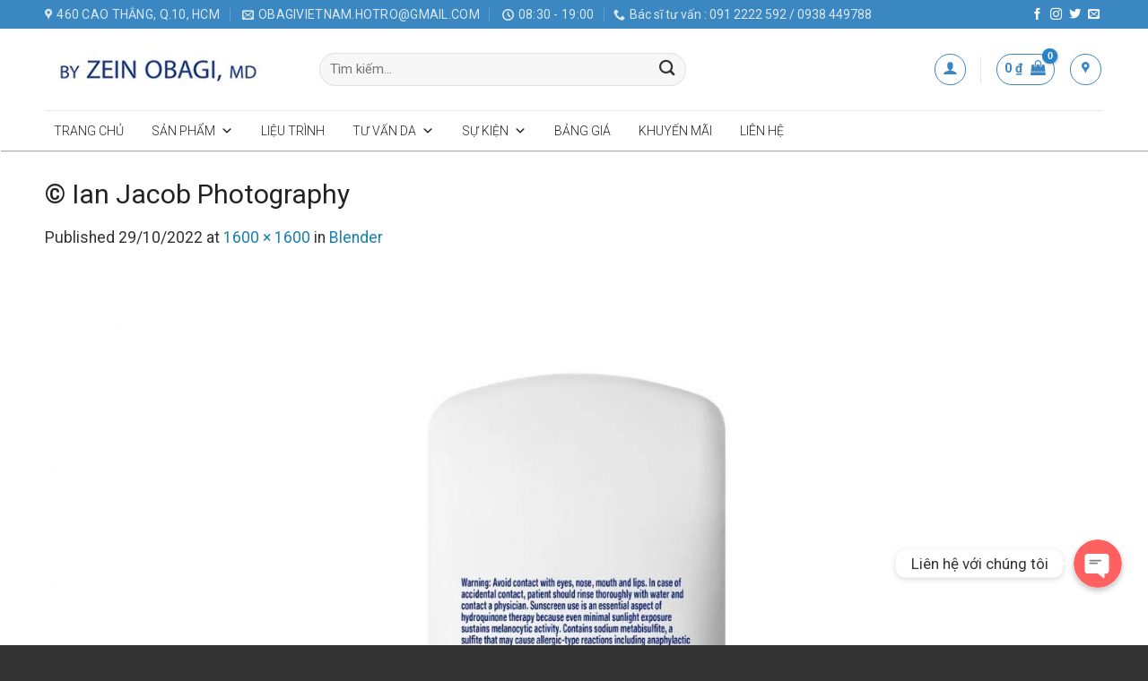

--- FILE ---
content_type: text/html; charset=UTF-8
request_url: https://www.obagizo.vn/?attachment_id=18195
body_size: 24181
content:
<!DOCTYPE html>
<!--[if IE 9 ]> <html lang="vi" class="ie9 loading-site no-js"> <![endif]-->
<!--[if IE 8 ]> <html lang="vi" class="ie8 loading-site no-js"> <![endif]-->
<!--[if (gte IE 9)|!(IE)]><!--><html lang="vi" class="loading-site no-js"> <!--<![endif]-->
<head>
	<meta charset="UTF-8" />
	<link rel="profile" href="https://gmpg.org/xfn/11" />
	<link rel="pingback" href="https://www.obagizo.vn/xmlrpc.php" />

	<script>(function(html){html.className = html.className.replace(/\bno-js\b/,'js')})(document.documentElement);</script>
<meta name='robots' content='index, follow, max-image-preview:large, max-snippet:-1, max-video-preview:-1' />
	<style>img:is([sizes="auto" i], [sizes^="auto," i]) { contain-intrinsic-size: 3000px 1500px }</style>
	<meta name="viewport" content="width=device-width, initial-scale=1, maximum-scale=1" />
	<!-- This site is optimized with the Yoast SEO plugin v26.3 - https://yoast.com/wordpress/plugins/seo/ -->
	<title>© Ian Jacob Photography</title>
	<link rel="canonical" href="https://www.obagizo.vn/" />
	<meta property="og:locale" content="vi_VN" />
	<meta property="og:type" content="article" />
	<meta property="og:title" content="© Ian Jacob Photography" />
	<meta property="og:description" content="© Ian Jacob Photography" />
	<meta property="og:url" content="https://www.obagizo.vn/" />
	<meta property="og:site_name" content="Obagizo.vn" />
	<meta property="og:image" content="https://www.obagizo.vn" />
	<meta property="og:image:width" content="1600" />
	<meta property="og:image:height" content="1600" />
	<meta property="og:image:type" content="image/jpeg" />
	<meta name="twitter:card" content="summary_large_image" />
	<script type="application/ld+json" class="yoast-schema-graph">{"@context":"https://schema.org","@graph":[{"@type":"WebPage","@id":"https://www.obagizo.vn/","url":"https://www.obagizo.vn/","name":"© Ian Jacob Photography","isPartOf":{"@id":"https://www.obagizo.vn/#website"},"primaryImageOfPage":{"@id":"https://www.obagizo.vn/#primaryimage"},"image":{"@id":"https://www.obagizo.vn/#primaryimage"},"thumbnailUrl":"https://www.obagizo.vn/wp-content/uploads/2017/01/Kem-phuc-hoi-tai-tao-da-Obagi-Blender-3-3.jpg","datePublished":"2022-10-29T10:08:56+00:00","breadcrumb":{"@id":"https://www.obagizo.vn/#breadcrumb"},"inLanguage":"vi","potentialAction":[{"@type":"ReadAction","target":["https://www.obagizo.vn/"]}]},{"@type":"ImageObject","inLanguage":"vi","@id":"https://www.obagizo.vn/#primaryimage","url":"https://www.obagizo.vn/wp-content/uploads/2017/01/Kem-phuc-hoi-tai-tao-da-Obagi-Blender-3-3.jpg","contentUrl":"https://www.obagizo.vn/wp-content/uploads/2017/01/Kem-phuc-hoi-tai-tao-da-Obagi-Blender-3-3.jpg","width":1600,"height":1600,"caption":"© Ian Jacob Photography"},{"@type":"BreadcrumbList","@id":"https://www.obagizo.vn/#breadcrumb","itemListElement":[{"@type":"ListItem","position":1,"name":"Home","item":"https://www.obagizo.vn/"},{"@type":"ListItem","position":2,"name":"Blender","item":"https://www.obagizo.vn/sp/blender/"},{"@type":"ListItem","position":3,"name":"© Ian Jacob Photography"}]},{"@type":"WebSite","@id":"https://www.obagizo.vn/#website","url":"https://www.obagizo.vn/","name":"Obagizo.vn","description":"Cung cấp dược mỹ phẩm Obagi chính hãng","publisher":{"@id":"https://www.obagizo.vn/#organization"},"potentialAction":[{"@type":"SearchAction","target":{"@type":"EntryPoint","urlTemplate":"https://www.obagizo.vn/?s={search_term_string}"},"query-input":{"@type":"PropertyValueSpecification","valueRequired":true,"valueName":"search_term_string"}}],"inLanguage":"vi"},{"@type":"Organization","@id":"https://www.obagizo.vn/#organization","name":"Ed Beauty","url":"https://www.obagizo.vn/","logo":{"@type":"ImageObject","inLanguage":"vi","@id":"https://www.obagizo.vn/#/schema/logo/image/","url":"https://www.obagi.vn/wp-content/uploads/2020/05/obagi-image.jpg","contentUrl":"https://www.obagi.vn/wp-content/uploads/2020/05/obagi-image.jpg","width":1800,"height":1200,"caption":"Ed Beauty"},"image":{"@id":"https://www.obagizo.vn/#/schema/logo/image/"}}]}</script>
	<!-- / Yoast SEO plugin. -->


<link rel='dns-prefetch' href='//www.obagizo.vn' />
<link rel='dns-prefetch' href='//cdn.jsdelivr.net' />
<link rel='dns-prefetch' href='//fonts.googleapis.com' />
<link rel="alternate" type="application/rss+xml" title="Dòng thông tin Obagizo.vn &raquo;" href="https://www.obagizo.vn/feed/" />
<link rel="alternate" type="application/rss+xml" title="Obagizo.vn &raquo; Dòng bình luận" href="https://www.obagizo.vn/comments/feed/" />
<link rel="prefetch" href="https://www.obagizo.vn/wp-content/themes/flatsome/assets/js/chunk.countup.fe2c1016.js" />
<link rel="prefetch" href="https://www.obagizo.vn/wp-content/themes/flatsome/assets/js/chunk.sticky-sidebar.a58a6557.js" />
<link rel="prefetch" href="https://www.obagizo.vn/wp-content/themes/flatsome/assets/js/chunk.tooltips.29144c1c.js" />
<link rel="prefetch" href="https://www.obagizo.vn/wp-content/themes/flatsome/assets/js/chunk.vendors-popups.947eca5c.js" />
<link rel="prefetch" href="https://www.obagizo.vn/wp-content/themes/flatsome/assets/js/chunk.vendors-slider.f0d2cbc9.js" />
<script type="text/javascript">
/* <![CDATA[ */
window._wpemojiSettings = {"baseUrl":"https:\/\/s.w.org\/images\/core\/emoji\/15.0.3\/72x72\/","ext":".png","svgUrl":"https:\/\/s.w.org\/images\/core\/emoji\/15.0.3\/svg\/","svgExt":".svg","source":{"concatemoji":"https:\/\/www.obagizo.vn\/wp-includes\/js\/wp-emoji-release.min.js?ver=6.7.4"}};
/*! This file is auto-generated */
!function(i,n){var o,s,e;function c(e){try{var t={supportTests:e,timestamp:(new Date).valueOf()};sessionStorage.setItem(o,JSON.stringify(t))}catch(e){}}function p(e,t,n){e.clearRect(0,0,e.canvas.width,e.canvas.height),e.fillText(t,0,0);var t=new Uint32Array(e.getImageData(0,0,e.canvas.width,e.canvas.height).data),r=(e.clearRect(0,0,e.canvas.width,e.canvas.height),e.fillText(n,0,0),new Uint32Array(e.getImageData(0,0,e.canvas.width,e.canvas.height).data));return t.every(function(e,t){return e===r[t]})}function u(e,t,n){switch(t){case"flag":return n(e,"\ud83c\udff3\ufe0f\u200d\u26a7\ufe0f","\ud83c\udff3\ufe0f\u200b\u26a7\ufe0f")?!1:!n(e,"\ud83c\uddfa\ud83c\uddf3","\ud83c\uddfa\u200b\ud83c\uddf3")&&!n(e,"\ud83c\udff4\udb40\udc67\udb40\udc62\udb40\udc65\udb40\udc6e\udb40\udc67\udb40\udc7f","\ud83c\udff4\u200b\udb40\udc67\u200b\udb40\udc62\u200b\udb40\udc65\u200b\udb40\udc6e\u200b\udb40\udc67\u200b\udb40\udc7f");case"emoji":return!n(e,"\ud83d\udc26\u200d\u2b1b","\ud83d\udc26\u200b\u2b1b")}return!1}function f(e,t,n){var r="undefined"!=typeof WorkerGlobalScope&&self instanceof WorkerGlobalScope?new OffscreenCanvas(300,150):i.createElement("canvas"),a=r.getContext("2d",{willReadFrequently:!0}),o=(a.textBaseline="top",a.font="600 32px Arial",{});return e.forEach(function(e){o[e]=t(a,e,n)}),o}function t(e){var t=i.createElement("script");t.src=e,t.defer=!0,i.head.appendChild(t)}"undefined"!=typeof Promise&&(o="wpEmojiSettingsSupports",s=["flag","emoji"],n.supports={everything:!0,everythingExceptFlag:!0},e=new Promise(function(e){i.addEventListener("DOMContentLoaded",e,{once:!0})}),new Promise(function(t){var n=function(){try{var e=JSON.parse(sessionStorage.getItem(o));if("object"==typeof e&&"number"==typeof e.timestamp&&(new Date).valueOf()<e.timestamp+604800&&"object"==typeof e.supportTests)return e.supportTests}catch(e){}return null}();if(!n){if("undefined"!=typeof Worker&&"undefined"!=typeof OffscreenCanvas&&"undefined"!=typeof URL&&URL.createObjectURL&&"undefined"!=typeof Blob)try{var e="postMessage("+f.toString()+"("+[JSON.stringify(s),u.toString(),p.toString()].join(",")+"));",r=new Blob([e],{type:"text/javascript"}),a=new Worker(URL.createObjectURL(r),{name:"wpTestEmojiSupports"});return void(a.onmessage=function(e){c(n=e.data),a.terminate(),t(n)})}catch(e){}c(n=f(s,u,p))}t(n)}).then(function(e){for(var t in e)n.supports[t]=e[t],n.supports.everything=n.supports.everything&&n.supports[t],"flag"!==t&&(n.supports.everythingExceptFlag=n.supports.everythingExceptFlag&&n.supports[t]);n.supports.everythingExceptFlag=n.supports.everythingExceptFlag&&!n.supports.flag,n.DOMReady=!1,n.readyCallback=function(){n.DOMReady=!0}}).then(function(){return e}).then(function(){var e;n.supports.everything||(n.readyCallback(),(e=n.source||{}).concatemoji?t(e.concatemoji):e.wpemoji&&e.twemoji&&(t(e.twemoji),t(e.wpemoji)))}))}((window,document),window._wpemojiSettings);
/* ]]> */
</script>
<style id='wp-emoji-styles-inline-css' type='text/css'>

	img.wp-smiley, img.emoji {
		display: inline !important;
		border: none !important;
		box-shadow: none !important;
		height: 1em !important;
		width: 1em !important;
		margin: 0 0.07em !important;
		vertical-align: -0.1em !important;
		background: none !important;
		padding: 0 !important;
	}
</style>
<style id='wp-block-library-inline-css' type='text/css'>
:root{--wp-admin-theme-color:#007cba;--wp-admin-theme-color--rgb:0,124,186;--wp-admin-theme-color-darker-10:#006ba1;--wp-admin-theme-color-darker-10--rgb:0,107,161;--wp-admin-theme-color-darker-20:#005a87;--wp-admin-theme-color-darker-20--rgb:0,90,135;--wp-admin-border-width-focus:2px;--wp-block-synced-color:#7a00df;--wp-block-synced-color--rgb:122,0,223;--wp-bound-block-color:var(--wp-block-synced-color)}@media (min-resolution:192dpi){:root{--wp-admin-border-width-focus:1.5px}}.wp-element-button{cursor:pointer}:root{--wp--preset--font-size--normal:16px;--wp--preset--font-size--huge:42px}:root .has-very-light-gray-background-color{background-color:#eee}:root .has-very-dark-gray-background-color{background-color:#313131}:root .has-very-light-gray-color{color:#eee}:root .has-very-dark-gray-color{color:#313131}:root .has-vivid-green-cyan-to-vivid-cyan-blue-gradient-background{background:linear-gradient(135deg,#00d084,#0693e3)}:root .has-purple-crush-gradient-background{background:linear-gradient(135deg,#34e2e4,#4721fb 50%,#ab1dfe)}:root .has-hazy-dawn-gradient-background{background:linear-gradient(135deg,#faaca8,#dad0ec)}:root .has-subdued-olive-gradient-background{background:linear-gradient(135deg,#fafae1,#67a671)}:root .has-atomic-cream-gradient-background{background:linear-gradient(135deg,#fdd79a,#004a59)}:root .has-nightshade-gradient-background{background:linear-gradient(135deg,#330968,#31cdcf)}:root .has-midnight-gradient-background{background:linear-gradient(135deg,#020381,#2874fc)}.has-regular-font-size{font-size:1em}.has-larger-font-size{font-size:2.625em}.has-normal-font-size{font-size:var(--wp--preset--font-size--normal)}.has-huge-font-size{font-size:var(--wp--preset--font-size--huge)}.has-text-align-center{text-align:center}.has-text-align-left{text-align:left}.has-text-align-right{text-align:right}#end-resizable-editor-section{display:none}.aligncenter{clear:both}.items-justified-left{justify-content:flex-start}.items-justified-center{justify-content:center}.items-justified-right{justify-content:flex-end}.items-justified-space-between{justify-content:space-between}.screen-reader-text{border:0;clip:rect(1px,1px,1px,1px);clip-path:inset(50%);height:1px;margin:-1px;overflow:hidden;padding:0;position:absolute;width:1px;word-wrap:normal!important}.screen-reader-text:focus{background-color:#ddd;clip:auto!important;clip-path:none;color:#444;display:block;font-size:1em;height:auto;left:5px;line-height:normal;padding:15px 23px 14px;text-decoration:none;top:5px;width:auto;z-index:100000}html :where(.has-border-color){border-style:solid}html :where([style*=border-top-color]){border-top-style:solid}html :where([style*=border-right-color]){border-right-style:solid}html :where([style*=border-bottom-color]){border-bottom-style:solid}html :where([style*=border-left-color]){border-left-style:solid}html :where([style*=border-width]){border-style:solid}html :where([style*=border-top-width]){border-top-style:solid}html :where([style*=border-right-width]){border-right-style:solid}html :where([style*=border-bottom-width]){border-bottom-style:solid}html :where([style*=border-left-width]){border-left-style:solid}html :where(img[class*=wp-image-]){height:auto;max-width:100%}:where(figure){margin:0 0 1em}html :where(.is-position-sticky){--wp-admin--admin-bar--position-offset:var(--wp-admin--admin-bar--height,0px)}@media screen and (max-width:600px){html :where(.is-position-sticky){--wp-admin--admin-bar--position-offset:0px}}
</style>
<style id='classic-theme-styles-inline-css' type='text/css'>
/*! This file is auto-generated */
.wp-block-button__link{color:#fff;background-color:#32373c;border-radius:9999px;box-shadow:none;text-decoration:none;padding:calc(.667em + 2px) calc(1.333em + 2px);font-size:1.125em}.wp-block-file__button{background:#32373c;color:#fff;text-decoration:none}
</style>
<link rel='stylesheet' id='contact-form-7-css' href='https://www.obagizo.vn/wp-content/plugins/contact-form-7/includes/css/styles.css?ver=6.0.6' type='text/css' media='all' />
<style id='woocommerce-inline-inline-css' type='text/css'>
.woocommerce form .form-row .required { visibility: visible; }
</style>
<link rel='stylesheet' id='megamenu-css' href='https://www.obagizo.vn/wp-content/uploads/maxmegamenu/style.css?ver=823004' type='text/css' media='all' />
<link rel='stylesheet' id='dashicons-css' href='https://www.obagizo.vn/wp-includes/css/dashicons.min.css?ver=6.7.4' type='text/css' media='all' />
<link rel='stylesheet' id='brands-styles-css' href='https://www.obagizo.vn/wp-content/plugins/woocommerce/assets/css/brands.css?ver=9.7.2' type='text/css' media='all' />
<link rel='stylesheet' id='quiz-style-css' href='https://www.obagizo.vn/wp-content/themes/obagi-vn/assets/css/quiz.css?ver=6.7.4' type='text/css' media='all' />
<link rel='stylesheet' id='float-style-css' href='https://www.obagizo.vn/wp-content/themes/obagi-vn/assets/css/float.min.css?ver=6.7.4' type='text/css' media='all' />
<link rel='stylesheet' id='ivpa-style-css' href='https://www.obagizo.vn/wp-content/plugins/xforwoocommerce/x-pack/improved-variable-product-attributes/assets/css/styles.css?ver=5.3.2' type='text/css' media='all' />
<link rel='stylesheet' id='flatsome-main-css' href='https://www.obagizo.vn/wp-content/themes/flatsome/assets/css/flatsome.css?ver=3.15.2' type='text/css' media='all' />
<style id='flatsome-main-inline-css' type='text/css'>
@font-face {
				font-family: "fl-icons";
				font-display: block;
				src: url(https://www.obagizo.vn/wp-content/themes/flatsome/assets/css/icons/fl-icons.eot?v=3.15.2);
				src:
					url(https://www.obagizo.vn/wp-content/themes/flatsome/assets/css/icons/fl-icons.eot#iefix?v=3.15.2) format("embedded-opentype"),
					url(https://www.obagizo.vn/wp-content/themes/flatsome/assets/css/icons/fl-icons.woff2?v=3.15.2) format("woff2"),
					url(https://www.obagizo.vn/wp-content/themes/flatsome/assets/css/icons/fl-icons.ttf?v=3.15.2) format("truetype"),
					url(https://www.obagizo.vn/wp-content/themes/flatsome/assets/css/icons/fl-icons.woff?v=3.15.2) format("woff"),
					url(https://www.obagizo.vn/wp-content/themes/flatsome/assets/css/icons/fl-icons.svg?v=3.15.2#fl-icons) format("svg");
			}
</style>
<link rel='stylesheet' id='flatsome-shop-css' href='https://www.obagizo.vn/wp-content/themes/flatsome/assets/css/flatsome-shop.css?ver=3.15.2' type='text/css' media='all' />
<link rel='stylesheet' id='flatsome-style-css' href='https://www.obagizo.vn/wp-content/themes/obagi-vn/style.css?ver=3.0' type='text/css' media='all' />
<link rel='stylesheet' id='flatsome-googlefonts-css' href='//fonts.googleapis.com/css?family=Roboto%3Aregular%2C700%2Cregular%2C300%2Cregular&#038;display=swap&#038;ver=3.9' type='text/css' media='all' />
<link rel='stylesheet' id='prdctfltr-css' href='https://www.obagizo.vn/wp-content/plugins/xforwoocommerce/x-pack/prdctfltr/includes/css/styles.css?ver=8.3.0' type='text/css' media='all' />
<script type="text/javascript" src="https://www.obagizo.vn/wp-includes/js/jquery/jquery.min.js?ver=3.7.1" id="jquery-core-js"></script>
<script type="text/javascript" src="https://www.obagizo.vn/wp-content/plugins/woocommerce/assets/js/jquery-blockui/jquery.blockUI.min.js?ver=2.7.0-wc.9.7.2" id="jquery-blockui-js" defer="defer" data-wp-strategy="defer"></script>
<script type="text/javascript" src="https://www.obagizo.vn/wp-content/plugins/woocommerce/assets/js/js-cookie/js.cookie.min.js?ver=2.1.4-wc.9.7.2" id="js-cookie-js" defer="defer" data-wp-strategy="defer"></script>
<script type="text/javascript" id="woocommerce-js-extra">
/* <![CDATA[ */
var woocommerce_params = {"ajax_url":"\/wp-admin\/admin-ajax.php","wc_ajax_url":"\/?wc-ajax=%%endpoint%%","i18n_password_show":"Hi\u1ec3n th\u1ecb m\u1eadt kh\u1ea9u","i18n_password_hide":"\u1ea8n m\u1eadt kh\u1ea9u"};
/* ]]> */
</script>
<script type="text/javascript" src="https://www.obagizo.vn/wp-content/plugins/woocommerce/assets/js/frontend/woocommerce.min.js?ver=9.7.2" id="woocommerce-js" defer="defer" data-wp-strategy="defer"></script>
<script type="text/javascript" id="ajax-script-js-extra">
/* <![CDATA[ */
var image_ajax_object = {"ajax_url":"https:\/\/www.obagizo.vn\/wp-admin\/admin-ajax.php","nonce":"535fc33d7c"};
var chaty_settings = {"ajax_url":"https:\/\/www.obagizo.vn\/wp-admin\/admin-ajax.php","object_settings":{"isPRO":0,"pending_messages":"off","cht_cta_bg_color":"#ffffff","cht_cta_text_color":"#dd0000","click_setting":"click","number_of_messages":0,"number_color":"#ffffff","number_bg_color":"#dd0000","position":"right","social":[{"val":"0938 449788","default_icon":"<svg class=\"ico_d \" width=\"39\" height=\"39\" viewBox=\"0 0 39 39\" fill=\"none\" xmlns=\"http:\/\/www.w3.org\/2000\/svg\" style=\"transform: rotate(0deg);\"><circle class=\"color-element\" cx=\"19.4395\" cy=\"19.4395\" r=\"19.4395\" fill=\"#03E78B\"\/><path d=\"M19.3929 14.9176C17.752 14.7684 16.2602 14.3209 14.7684 13.7242C14.0226 13.4259 13.1275 13.7242 12.8292 14.4701L11.7849 16.2602C8.65222 14.6193 6.11623 11.9341 4.47529 8.95057L6.41458 7.90634C7.16046 7.60799 7.45881 6.71293 7.16046 5.96705C6.56375 4.47529 6.11623 2.83435 5.96705 1.34259C5.96705 0.596704 5.22117 0 4.47529 0H0.745882C0.298353 0 5.69062e-07 0.298352 5.69062e-07 0.745881C5.69062e-07 3.72941 0.596704 6.71293 1.93929 9.3981C3.87858 13.575 7.30964 16.8569 11.3374 18.7962C14.0226 20.1388 17.0061 20.7355 19.9896 20.7355C20.4371 20.7355 20.7355 20.4371 20.7355 19.9896V16.4094C20.7355 15.5143 20.1388 14.9176 19.3929 14.9176Z\" transform=\"translate(9.07179 9.07178)\" fill=\"white\"\/><\/svg>","bg_color":"#03E78B","rbg_color":"3,231,139","title":"G\u1ecdi \u0111i\u1ec7n tho\u1ea1i cho ch\u00fang t\u00f4i","img_url":"","social_channel":"phone","channel_type":"phone","href_url":"tel:0938 449788","desktop_target":"","mobile_target":"","qr_code_image":"","channel":"Phone","is_mobile":0,"is_desktop":1,"mobile_url":"tel:0938 449788","on_click":"","has_font":0,"popup_html":"","has_custom_popup":0,"is_default_open":0},{"val":"https:\/\/m.me\/101677754853798","default_icon":"<svg class=\"ico_d \" width=\"39\" height=\"39\" viewBox=\"0 0 39 39\" fill=\"none\" xmlns=\"http:\/\/www.w3.org\/2000\/svg\" style=\"transform: rotate(0deg);\"><circle class=\"color-element\" cx=\"19.4395\" cy=\"19.4395\" r=\"19.4395\" fill=\"#1E88E5\"\/><path fill-rule=\"evenodd\" clip-rule=\"evenodd\" d=\"M0 9.63934C0 4.29861 4.68939 0 10.4209 0C16.1524 0 20.8418 4.29861 20.8418 9.63934C20.8418 14.98 16.1524 19.2787 10.4209 19.2787C9.37878 19.2787 8.33673 19.1484 7.42487 18.8879L3.90784 20.8418V17.1945C1.56311 15.3708 0 12.6353 0 9.63934ZM8.85779 10.1604L11.463 13.0261L17.1945 6.90384L12.1143 9.76959L9.37885 6.90384L3.64734 13.0261L8.85779 10.1604Z\" transform=\"translate(9.01854 10.3146)\" fill=\"white\"\/><\/svg>","bg_color":"#1E88E5","rbg_color":"30,136,229","title":"Li\u00ean h\u1ec7 qua Messenger","img_url":"","social_channel":"facebook_messenger","channel_type":"facebook_messenger","href_url":"https:\/\/m.me\/101677754853798","desktop_target":"_blank","mobile_target":"","qr_code_image":"","channel":"Facebook_Messenger","is_mobile":0,"is_desktop":1,"mobile_url":"https:\/\/m.me\/101677754853798","on_click":"","has_font":0,"popup_html":"","has_custom_popup":0,"is_default_open":0}],"pos_side":"right","bot":"60","side":"25","device":"desktop_active mobile_active","color":"#FF6060","rgb_color":"255,96,96","widget_size":"54","widget_type":"chat-base","widget_img":"","cta":"Li\u00ean h\u1ec7 v\u1edbi ch\u00fang t\u00f4i","active":"true","close_text":"\u0110\u00f3ng","analytics":0,"save_user_clicks":0,"close_img":"","is_mobile":0,"animation_class":"","time_trigger":"yes","trigger_time":"0","exit_intent":"no","on_page_scroll":"no","page_scroll":"0","gmt":"","display_conditions":0,"display_rules":[],"display_state":"click","has_close_button":"yes","mode":"vertical"}};
/* ]]> */
</script>
<script type="text/javascript" src="https://www.obagizo.vn/wp-content/themes/obagi-vn/assets/js/quiz.js?ver=6.7.4" id="ajax-script-js"></script>
<script type="text/javascript" src="https://www.obagizo.vn/wp-content/themes/obagi-vn/assets/js/float.min.js?ver=6.7.4" id="float-script-js"></script>
<link rel="https://api.w.org/" href="https://www.obagizo.vn/wp-json/" /><link rel="alternate" title="JSON" type="application/json" href="https://www.obagizo.vn/wp-json/wp/v2/media/18195" /><link rel="EditURI" type="application/rsd+xml" title="RSD" href="https://www.obagizo.vn/xmlrpc.php?rsd" />
<meta name="generator" content="WordPress 6.7.4" />
<meta name="generator" content="WooCommerce 9.7.2" />
<link rel='shortlink' href='https://www.obagizo.vn/?p=18195' />
<link rel="alternate" title="oNhúng (JSON)" type="application/json+oembed" href="https://www.obagizo.vn/wp-json/oembed/1.0/embed?url=https%3A%2F%2Fwww.obagizo.vn%2F%3Fattachment_id%3D18195%23main" />
<link rel="alternate" title="oNhúng (XML)" type="text/xml+oembed" href="https://www.obagizo.vn/wp-json/oembed/1.0/embed?url=https%3A%2F%2Fwww.obagizo.vn%2F%3Fattachment_id%3D18195%23main&#038;format=xml" />

<!-- This website runs the Product Feed PRO for WooCommerce by AdTribes.io plugin - version 13.4.1.3 -->
<!--[if IE]><link rel="stylesheet" type="text/css" href="https://www.obagizo.vn/wp-content/themes/flatsome/assets/css/ie-fallback.css"><script src="//cdnjs.cloudflare.com/ajax/libs/html5shiv/3.6.1/html5shiv.js"></script><script>var head = document.getElementsByTagName('head')[0],style = document.createElement('style');style.type = 'text/css';style.styleSheet.cssText = ':before,:after{content:none !important';head.appendChild(style);setTimeout(function(){head.removeChild(style);}, 0);</script><script src="https://www.obagizo.vn/wp-content/themes/flatsome/assets/libs/ie-flexibility.js"></script><![endif]--><link rel="preload" href="/wp-content/themes/flatsome/assets/css/icons/fl-icons.woff2" as="font" type="font/woff2" crossorigin="anonymous">
<div id="fb-root"></div>
<script async defer crossorigin="anonymous" src="https://connect.facebook.net/vi_VN/sdk.js#xfbml=1&version=v9.0&appId=458155024687133&autoLogAppEvents=1" nonce="mzL6SLj6"></script>
<!-- Google Tag Manager -->
<script>(function(w,d,s,l,i){w[l]=w[l]||[];w[l].push({'gtm.start':
new Date().getTime(),event:'gtm.js'});var f=d.getElementsByTagName(s)[0],
j=d.createElement(s),dl=l!='dataLayer'?'&l='+l:'';j.async=true;j.src=
'https://www.googletagmanager.com/gtm.js?id='+i+dl;f.parentNode.insertBefore(j,f);
})(window,document,'script','dataLayer','GTM-5DX8NPKR');</script>
<!-- End Google Tag Manager -->

	<noscript><style>.woocommerce-product-gallery{ opacity: 1 !important; }</style></noscript>
	<style class='wp-fonts-local' type='text/css'>
@font-face{font-family:Inter;font-style:normal;font-weight:300 900;font-display:fallback;src:url('https://www.obagizo.vn/wp-content/plugins/woocommerce/assets/fonts/Inter-VariableFont_slnt,wght.woff2') format('woff2');font-stretch:normal;}
@font-face{font-family:Cardo;font-style:normal;font-weight:400;font-display:fallback;src:url('https://www.obagizo.vn/wp-content/plugins/woocommerce/assets/fonts/cardo_normal_400.woff2') format('woff2');}
</style>
<link rel="icon" href="https://www.obagizo.vn/wp-content/uploads/2024/04/cropped-updated-32x32.png" sizes="32x32" />
<link rel="icon" href="https://www.obagizo.vn/wp-content/uploads/2024/04/cropped-updated-192x192.png" sizes="192x192" />
<link rel="apple-touch-icon" href="https://www.obagizo.vn/wp-content/uploads/2024/04/cropped-updated-180x180.png" />
<meta name="msapplication-TileImage" content="https://www.obagizo.vn/wp-content/uploads/2024/04/cropped-updated-270x270.png" />
<meta name="generator" content="XforWooCommerce.com - Product Filter for WooCommerce - Improved Product Options for WooCommerce"/><style id="custom-css" type="text/css">:root {--primary-color: #3a87c1;}.full-width .ubermenu-nav, .container, .row{max-width: 1210px}.row.row-collapse{max-width: 1180px}.row.row-small{max-width: 1202.5px}.row.row-large{max-width: 1240px}.header-main{height: 91px}#logo img{max-height: 91px}#logo{width:276px;}.header-bottom{min-height: 45px}.header-top{min-height: 30px}.transparent .header-main{height: 30px}.transparent #logo img{max-height: 30px}.has-transparent + .page-title:first-of-type,.has-transparent + #main > .page-title,.has-transparent + #main > div > .page-title,.has-transparent + #main .page-header-wrapper:first-of-type .page-title{padding-top: 110px;}.header.show-on-scroll,.stuck .header-main{height:70px!important}.stuck #logo img{max-height: 70px!important}.search-form{ width: 60%;}.header-bg-color {background-color: rgba(255,255,255,0.9)}.header-bottom {background-color: #ffffff}.stuck .header-main .nav > li > a{line-height: 50px }.header-bottom-nav > li > a{line-height: 16px }@media (max-width: 549px) {.header-main{height: 70px}#logo img{max-height: 70px}}.nav-dropdown-has-arrow.nav-dropdown-has-border li.has-dropdown:before{border-bottom-color: #ffffff;}.nav .nav-dropdown{border-color: #ffffff }.nav-dropdown{border-radius:10px}.nav-dropdown{font-size:100%}/* Color */.accordion-title.active, .has-icon-bg .icon .icon-inner,.logo a, .primary.is-underline, .primary.is-link, .badge-outline .badge-inner, .nav-outline > li.active> a,.nav-outline >li.active > a, .cart-icon strong,[data-color='primary'], .is-outline.primary{color: #3a87c1;}/* Color !important */[data-text-color="primary"]{color: #3a87c1!important;}/* Background Color */[data-text-bg="primary"]{background-color: #3a87c1;}/* Background */.scroll-to-bullets a,.featured-title, .label-new.menu-item > a:after, .nav-pagination > li > .current,.nav-pagination > li > span:hover,.nav-pagination > li > a:hover,.has-hover:hover .badge-outline .badge-inner,button[type="submit"], .button.wc-forward:not(.checkout):not(.checkout-button), .button.submit-button, .button.primary:not(.is-outline),.featured-table .title,.is-outline:hover, .has-icon:hover .icon-label,.nav-dropdown-bold .nav-column li > a:hover, .nav-dropdown.nav-dropdown-bold > li > a:hover, .nav-dropdown-bold.dark .nav-column li > a:hover, .nav-dropdown.nav-dropdown-bold.dark > li > a:hover, .header-vertical-menu__opener ,.is-outline:hover, .tagcloud a:hover,.grid-tools a, input[type='submit']:not(.is-form), .box-badge:hover .box-text, input.button.alt,.nav-box > li > a:hover,.nav-box > li.active > a,.nav-pills > li.active > a ,.current-dropdown .cart-icon strong, .cart-icon:hover strong, .nav-line-bottom > li > a:before, .nav-line-grow > li > a:before, .nav-line > li > a:before,.banner, .header-top, .slider-nav-circle .flickity-prev-next-button:hover svg, .slider-nav-circle .flickity-prev-next-button:hover .arrow, .primary.is-outline:hover, .button.primary:not(.is-outline), input[type='submit'].primary, input[type='submit'].primary, input[type='reset'].button, input[type='button'].primary, .badge-inner{background-color: #3a87c1;}/* Border */.nav-vertical.nav-tabs > li.active > a,.scroll-to-bullets a.active,.nav-pagination > li > .current,.nav-pagination > li > span:hover,.nav-pagination > li > a:hover,.has-hover:hover .badge-outline .badge-inner,.accordion-title.active,.featured-table,.is-outline:hover, .tagcloud a:hover,blockquote, .has-border, .cart-icon strong:after,.cart-icon strong,.blockUI:before, .processing:before,.loading-spin, .slider-nav-circle .flickity-prev-next-button:hover svg, .slider-nav-circle .flickity-prev-next-button:hover .arrow, .primary.is-outline:hover{border-color: #3a87c1}.nav-tabs > li.active > a{border-top-color: #3a87c1}.widget_shopping_cart_content .blockUI.blockOverlay:before { border-left-color: #3a87c1 }.woocommerce-checkout-review-order .blockUI.blockOverlay:before { border-left-color: #3a87c1 }/* Fill */.slider .flickity-prev-next-button:hover svg,.slider .flickity-prev-next-button:hover .arrow{fill: #3a87c1;}/* Background Color */[data-icon-label]:after, .secondary.is-underline:hover,.secondary.is-outline:hover,.icon-label,.button.secondary:not(.is-outline),.button.alt:not(.is-outline), .badge-inner.on-sale, .button.checkout, .single_add_to_cart_button, .current .breadcrumb-step{ background-color:#1276c3; }[data-text-bg="secondary"]{background-color: #1276c3;}/* Color */.secondary.is-underline,.secondary.is-link, .secondary.is-outline,.stars a.active, .star-rating:before, .woocommerce-page .star-rating:before,.star-rating span:before, .color-secondary{color: #1276c3}/* Color !important */[data-text-color="secondary"]{color: #1276c3!important;}/* Border */.secondary.is-outline:hover{border-color:#1276c3}body{font-size: 110%;}@media screen and (max-width: 549px){body{font-size: 110%;}}body{font-family:"Roboto", sans-serif}body{font-weight: 0}body{color: #333333}.nav > li > a {font-family:"Roboto", sans-serif;}.mobile-sidebar-levels-2 .nav > li > ul > li > a {font-family:"Roboto", sans-serif;}.nav > li > a {font-weight: 300;}.mobile-sidebar-levels-2 .nav > li > ul > li > a {font-weight: 300;}h1,h2,h3,h4,h5,h6,.heading-font, .off-canvas-center .nav-sidebar.nav-vertical > li > a{font-family: "Roboto", sans-serif;}h1,h2,h3,h4,h5,h6,.heading-font,.banner h1,.banner h2{font-weight: 700;}h1,h2,h3,h4,h5,h6,.heading-font{color: #222222;}.alt-font{font-family: "Roboto", sans-serif;}.alt-font{font-weight: 0!important;}.header:not(.transparent) .header-bottom-nav.nav > li > a{color: #333333;}a{color: #1981ad;}.star-rating span:before,.star-rating:before, .woocommerce-page .star-rating:before, .stars a:hover:after, .stars a.active:after{color: #ed8a19}ins .woocommerce-Price-amount { color: #d50057; }input[type='submit'], input[type="button"], button:not(.icon), .button:not(.icon){border-radius: 99px!important}@media screen and (min-width: 550px){.products .box-vertical .box-image{min-width: 247px!important;width: 247px!important;}}.footer-1{background-color: #eaeced}.footer-2{background-color: #eaeced}.absolute-footer, html{background-color: #333333}.page-title-small + main .product-container > .row{padding-top:0;}button[name='update_cart'] { display: none; }/* Custom CSS */[data-icon-label="0"]:after {display: inherit !important;}.header-block{width:unset!important;}.box-text h5 {color:#000 !important}figure{margin-left:auto !important;margin-right:auto !important;}figure img { width:100%}.label-new.menu-item > a:after{content:"New";}.label-hot.menu-item > a:after{content:"Hot";}.label-sale.menu-item > a:after{content:"Sale";}.label-popular.menu-item > a:after{content:"Popular";}</style><style type="text/css">/** Mega Menu CSS: fs **/</style>
</head>

<body data-rsssl=1 class="attachment attachment-template-default single single-attachment postid-18195 attachmentid-18195 attachment-jpeg theme-flatsome woocommerce-no-js mega-menu-primary full-width header-shadow lightbox nav-dropdown-has-shadow nav-dropdown-has-border">

<!-- Google Tag Manager (noscript) -->
<noscript><iframe src="https://www.googletagmanager.com/ns.html?id=GTM-5DX8NPKR"
height="0" width="0" style="display:none;visibility:hidden"></iframe></noscript>
<!-- End Google Tag Manager (noscript) -->
<a class="skip-link screen-reader-text" href="#main">Skip to content</a>

<div id="wrapper">

	
	<header id="header" class="header has-sticky sticky-jump">
		<div class="header-wrapper">
			<div id="top-bar" class="header-top hide-for-sticky nav-dark">
    <div class="flex-row container">
      <div class="flex-col hide-for-medium flex-left">
          <ul class="nav nav-left medium-nav-center nav-small  nav-divided">
              <li class="header-contact-wrapper">
		<ul id="header-contact" class="nav nav-divided nav-uppercase header-contact">
					<li class="">
			  <a target="_blank" rel="noopener noreferrer" href="https://maps.google.com/?q=460 Cao Thắng, P12, Q.10, HCM" title="460 Cao Thắng, P12, Q.10, HCM" class="tooltip">
			  	 <i class="icon-map-pin-fill" style="font-size:13px;"></i>			     <span>
			     	460 Cao Thắng, Q.10, HCM			     </span>
			  </a>
			</li>
			
						<li class="">
			  <a href="/cdn-cgi/l/email-protection#147b7675737d627d71607a75793a7c7b60667b547379757d783a777b79" class="tooltip" title="obagivietnam.hotro@gmail.com">
				  <i class="icon-envelop" style="font-size:13px;"></i>			       <span>
			       	<span class="__cf_email__" data-cfemail="84ebe6e5e3edf2ede1f0eae5e9aaecebf0f6ebc4e3e9e5ede8aae7ebe9">[email&#160;protected]</span>			       </span>
			  </a>
			</li>
					
						<li class="">
			  <a class="tooltip" title="08:30 - 19:00 ">
			  	   <i class="icon-clock" style="font-size:13px;"></i>			        <span>08:30 - 19:00</span>
			  </a>
			 </li>
			
				</ul>
</li><li class="html custom html_topbar_right"><a href="tel:0938449788" class="tooltip tooltipstered"> <i class="icon-phone" style="font-size:13px;"></i>			      <span style="font-size:14px">Bác sĩ tư vấn : 091 2222 592 / 0938 449788</span>
			  </a></li>          </ul>
      </div>

      <div class="flex-col hide-for-medium flex-center">
          <ul class="nav nav-center nav-small  nav-divided">
                        </ul>
      </div>

      <div class="flex-col hide-for-medium flex-right">
         <ul class="nav top-bar-nav nav-right nav-small  nav-divided">
              <li class="html header-social-icons ml-0">
	<div class="social-icons follow-icons" ><a href="https://facebook.com" target="_blank" data-label="Facebook" rel="noopener noreferrer nofollow" class="icon plain facebook tooltip" title="Follow on Facebook" aria-label="Follow on Facebook"><i class="icon-facebook" ></i></a><a href="https://instagram.com" target="_blank" rel="noopener noreferrer nofollow" data-label="Instagram" class="icon plain  instagram tooltip" title="Follow on Instagram" aria-label="Follow on Instagram"><i class="icon-instagram" ></i></a><a href="https://twitter.com" target="_blank" data-label="Twitter" rel="noopener noreferrer nofollow" class="icon plain  twitter tooltip" title="Follow on Twitter" aria-label="Follow on Twitter"><i class="icon-twitter" ></i></a><a href="/cdn-cgi/l/email-protection#f78e988285b7929a969e9b" data-label="E-mail" rel="nofollow" class="icon plain  email tooltip" title="Send us an email" aria-label="Send us an email"><i class="icon-envelop" ></i></a></div></li>          </ul>
      </div>

            <div class="flex-col show-for-medium flex-grow">
          <ul class="nav nav-center nav-small mobile-nav  nav-divided">
              <li class="html custom html_topbar_left"><a href="tel:0938 449788" class="tooltip tooltipstered">
			     <i class="icon-phone" style="font-size:13px;"></i>			      <span>Bác sĩ tư vấn:  0938 449788 / 0902677745</span>
			  </a></li>          </ul>
      </div>
      
    </div>
</div>
<div id="masthead" class="header-main ">
      <div class="header-inner flex-row container logo-left medium-logo-center" role="navigation">

          <!-- Logo -->
          <div id="logo" class="flex-col logo">
            
<!-- Header logo -->
<a href="https://www.obagizo.vn/" title="Obagizo.vn - Cung cấp dược mỹ phẩm Obagi chính hãng" rel="home">
		<img width="1020" height="1020" src="https://www.obagizo.vn/wp-content/uploads/2017/01/Kem-phuc-hoi-tai-tao-da-Obagi-Blender-3-3-1024x1024.jpg" class="header-logo-sticky" alt="Obagizo.vn"/><img width="299" height="54" src="https://www.obagizo.vn/wp-content/uploads/2020/01/logo-obagi-1.jpg" class="header_logo header-logo" alt="Obagizo.vn"/><img  width="1020" height="1020" src="https://www.obagizo.vn/wp-content/uploads/2017/01/Kem-phuc-hoi-tai-tao-da-Obagi-Blender-3-3-1024x1024.jpg" class="header-logo-dark" alt="Obagizo.vn"/></a>
          </div>

          <!-- Mobile Left Elements -->
          <div class="flex-col show-for-medium flex-left">
            <ul class="mobile-nav nav nav-left ">
              <li class="nav-icon has-icon">
  		<a href="#" data-open="#main-menu" data-pos="left" data-bg="main-menu-overlay" data-color="" class="is-small" aria-label="Menu" aria-controls="main-menu" aria-expanded="false">
		
		  <i class="icon-menu" ></i>
		  		</a>
	</li>            </ul>
          </div>

          <!-- Left Elements -->
          <div class="flex-col hide-for-medium flex-left
            flex-grow">
            <ul class="header-nav header-nav-main nav nav-left  nav-uppercase" >
              <li class="header-search-form search-form html relative has-icon">
	<div class="header-search-form-wrapper">
		<div class="searchform-wrapper ux-search-box relative form-flat is-normal"><form role="search" method="get" class="searchform" action="https://www.obagizo.vn/">
	<div class="flex-row relative">
						<div class="flex-col flex-grow">
			<label class="screen-reader-text" for="woocommerce-product-search-field-0">Tìm kiếm:</label>
			<input type="search" id="woocommerce-product-search-field-0" class="search-field mb-0" placeholder="Tìm kiếm&hellip;" value="" name="s" />
			<input type="hidden" name="post_type" value="product" />
					</div>
		<div class="flex-col">
			<button type="submit" value="Tìm kiếm" class="ux-search-submit submit-button secondary button icon mb-0" aria-label="Submit">
				<i class="icon-search" ></i>			</button>
		</div>
	</div>
	<div class="live-search-results text-left z-top"></div>
</form>
</div>	</div>
</li>            </ul>
          </div>

          <!-- Right Elements -->
          <div class="flex-col hide-for-medium flex-right">
            <ul class="header-nav header-nav-main nav nav-right  nav-uppercase">
              <li class="account-item has-icon
    "
>
<div class="header-button">
<a href="https://www.obagizo.vn/tai-khoan-cua-ban/"
    class="nav-top-link nav-top-not-logged-in icon button circle is-outline is-small"
    data-open="#login-form-popup"  >
  <i class="icon-user" ></i>
</a>

</div>

</li>
<li class="header-divider"></li><li class="cart-item has-icon">
<div class="header-button">
	<a href="https://www.obagizo.vn/gio-hang/" class="header-cart-link off-canvas-toggle nav-top-link icon button circle is-outline is-small" data-open="#cart-popup" data-class="off-canvas-cart" title="Giỏ hàng" data-pos="right">

<span class="header-cart-title">
          <span class="cart-price"><span class="woocommerce-Price-amount amount"><bdi>0&nbsp;<span class="woocommerce-Price-currencySymbol">&#8363;</span></bdi></span></span>
  </span>

    <i class="icon-shopping-bag"
    data-icon-label="0">
  </i>
  </a>
</div>


  <!-- Cart Sidebar Popup -->
  <div id="cart-popup" class="mfp-hide widget_shopping_cart">
  <div class="cart-popup-inner inner-padding">
      <div class="cart-popup-title text-center">
          <h4 class="uppercase">Giỏ hàng</h4>
          <div class="is-divider"></div>
      </div>
      <div class="widget_shopping_cart_content">
          

	<p class="woocommerce-mini-cart__empty-message">Chưa có sản phẩm trong giỏ hàng.</p>


      </div>
            <div class="cart-sidebar-content relative"></div>  </div>
  </div>

</li>
<li class="header-block"><div class="header-block-block-2"><div class="header-button"><a class="header-cart-link nav-top-link icon primary button circle is-outline is-small" title="Bản đồ" href="https://www.google.com/maps/place/Obagi+Vi%E1%BB%87t+Nam/@10.7751959,106.6711759,21z/data=!4m6!3m5!1s0x31752fb9f3cd45ad:0x68d1d2edac70af99!8m2!3d10.7753474!4d106.6711518!16s%2Fg%2F11s1pzl8nw?entry=ttu" data-pos="right">
<i class="icon-map-pin-fill" style="font-size: unset;">
</i>
</a></div></div></li>            </ul>
          </div>

          <!-- Mobile Right Elements -->
          <div class="flex-col show-for-medium flex-right">
            <ul class="mobile-nav nav nav-right ">
              <li class="cart-item has-icon">

<div class="header-button">      <a href="https://www.obagizo.vn/gio-hang/" class="header-cart-link off-canvas-toggle nav-top-link icon button circle is-outline is-small" data-open="#cart-popup" data-class="off-canvas-cart" title="Giỏ hàng" data-pos="right">
  
    <i class="icon-shopping-bag"
    data-icon-label="0">
  </i>
  </a>
</div>
</li>
<li class="header-block"><div class="header-block-block-2"><div class="header-button"><a class="header-cart-link nav-top-link icon primary button circle is-outline is-small" title="Bản đồ" href="https://www.google.com/maps/place/Obagi+Vi%E1%BB%87t+Nam/@10.7751959,106.6711759,21z/data=!4m6!3m5!1s0x31752fb9f3cd45ad:0x68d1d2edac70af99!8m2!3d10.7753474!4d106.6711518!16s%2Fg%2F11s1pzl8nw?entry=ttu" data-pos="right">
<i class="icon-map-pin-fill" style="font-size: unset;">
</i>
</a></div></div></li>            </ul>
          </div>

      </div>
     
            <div class="container"><div class="top-divider full-width"></div></div>
      </div><div id="wide-nav" class="header-bottom wide-nav ">
    <div class="flex-row container">

                        <div class="flex-col hide-for-medium flex-left">
                <ul class="nav header-nav header-bottom-nav nav-left  nav-line-bottom nav-size-medium nav-spacing-xlarge nav-uppercase">
                    <div id="mega-menu-wrap-primary" class="mega-menu-wrap"><div class="mega-menu-toggle"><div class="mega-toggle-blocks-left"></div><div class="mega-toggle-blocks-center"></div><div class="mega-toggle-blocks-right"><div class='mega-toggle-block mega-menu-toggle-animated-block mega-toggle-block-0' id='mega-toggle-block-0'><button aria-label="Toggle Menu" class="mega-toggle-animated mega-toggle-animated-slider" type="button" aria-expanded="false">
                  <span class="mega-toggle-animated-box">
                    <span class="mega-toggle-animated-inner"></span>
                  </span>
                </button></div></div></div><ul id="mega-menu-primary" class="mega-menu max-mega-menu mega-menu-horizontal mega-no-js" data-event="hover_intent" data-effect="fade_up" data-effect-speed="200" data-effect-mobile="disabled" data-effect-speed-mobile="0" data-panel-width=".row" data-mobile-force-width="false" data-second-click="go" data-document-click="collapse" data-vertical-behaviour="standard" data-breakpoint="600" data-unbind="true" data-mobile-state="collapse_all" data-mobile-direction="vertical" data-hover-intent-timeout="300" data-hover-intent-interval="100"><li class='mega-menu-item mega-menu-item-type-post_type mega-menu-item-object-page mega-menu-item-home mega-align-bottom-left mega-menu-flyout mega-menu-item-4749' id='mega-menu-item-4749'><a class="mega-menu-link" href="https://www.obagizo.vn/" tabindex="0">Trang chủ</a></li><li class='mega-menu-item mega-menu-item-type-post_type mega-menu-item-object-page mega-menu-item-has-children mega-menu-megamenu mega-align-bottom-left mega-menu-grid mega-menu-item-4770' id='mega-menu-item-4770'><a class="mega-menu-link" href="https://www.obagizo.vn/san-pham-obagi/" aria-expanded="false" tabindex="0">Sản phẩm<span class="mega-indicator"></span></a>
<ul class="mega-sub-menu">
<li class='mega-menu-row' id='mega-menu-4770-0'>
	<ul class="mega-sub-menu">
<li class='mega-menu-column mega-menu-columns-3-of-12' id='mega-menu-4770-0-0'>
		<ul class="mega-sub-menu">
<li class='mega-menu-item mega-menu-item-type-taxonomy mega-menu-item-object-product_cat mega-menu-item-has-children mega-menu-item-4750' id='mega-menu-item-4750'><a class="mega-menu-link" href="https://www.obagizo.vn/s/bo-san-pham-dieu-tri/">Bộ sản phẩm<span class="mega-indicator"></span></a>
			<ul class="mega-sub-menu">
<li class='mega-menu-item mega-menu-item-type-taxonomy mega-menu-item-object-product_cat mega-menu-item-4752' id='mega-menu-item-4752'><a class="mega-menu-link" href="https://www.obagizo.vn/s/bo-san-pham-dieu-tri/obagi-blue-peel-radiance/">Obagi Blue Peel Radiance - Peel Nám</a></li><li class='mega-menu-item mega-menu-item-type-taxonomy mega-menu-item-object-product_cat mega-menu-item-4753' id='mega-menu-item-4753'><a class="mega-menu-link" href="https://www.obagizo.vn/s/bo-san-pham-dieu-tri/obagi-clenziderm-set/">Obagi Clenziderm Set - Da mụn</a></li><li class='mega-menu-item mega-menu-item-type-taxonomy mega-menu-item-object-product_cat mega-menu-item-4754' id='mega-menu-item-4754'><a class="mega-menu-link" href="https://www.obagizo.vn/s/bo-san-pham-dieu-tri/obagi-crx-systems/">Obagi CRx Systems - Da nám nhẹ</a></li><li class='mega-menu-item mega-menu-item-type-taxonomy mega-menu-item-object-product_cat mega-menu-item-4755' id='mega-menu-item-4755'><a class="mega-menu-link" href="https://www.obagizo.vn/s/bo-san-pham-dieu-tri/obagi-gentle-rejuvenation/">Obagi Gentle Rejuvenation - Trẻ hóa da</a></li><li class='mega-menu-item mega-menu-item-type-taxonomy mega-menu-item-object-product_cat mega-menu-item-4756' id='mega-menu-item-4756'><a class="mega-menu-link" href="https://www.obagizo.vn/s/bo-san-pham-dieu-tri/obagi-nuderm-system/">Obagi Nuderm System - Khắc phục nám</a></li><li class='mega-menu-item mega-menu-item-type-taxonomy mega-menu-item-object-product_cat mega-menu-item-4751' id='mega-menu-item-4751'><a class="mega-menu-link" href="https://www.obagizo.vn/s/bo-san-pham-dieu-tri/obagi-360/">Obagi 360 - Chăm sóc mỗi ngày</a></li><li class='mega-menu-item mega-menu-item-type-taxonomy mega-menu-item-object-product_cat mega-menu-item-5478' id='mega-menu-item-5478'><a class="mega-menu-link" href="https://www.obagizo.vn/s/bo-san-pham-dieu-tri/suzanobagimd/">SUZANOBAGIMD - Da mụn, da yếu</a></li><li class='mega-menu-item mega-menu-item-type-taxonomy mega-menu-item-object-product_cat mega-menu-item-7760' id='mega-menu-item-7760'><a class="mega-menu-link" href="https://www.obagizo.vn/s/bo-san-pham-dieu-tri/obagi-clinical/">OBAGI CLINICAL - Phục hồi da khỏe</a></li>			</ul>
</li>		</ul>
</li><li class='mega-menu-column mega-menu-columns-3-of-12' id='mega-menu-4770-0-1'>
		<ul class="mega-sub-menu">
<li class='mega-menu-item mega-menu-item-type-taxonomy mega-menu-item-object-product_cat mega-menu-item-has-children mega-menu-item-4757' id='mega-menu-item-4757'><a class="mega-menu-link" href="https://www.obagizo.vn/s/can-thiet/">Cần thiết<span class="mega-indicator"></span></a>
			<ul class="mega-sub-menu">
<li class='mega-menu-item mega-menu-item-type-taxonomy mega-menu-item-object-product_cat mega-menu-item-4758' id='mega-menu-item-4758'><a class="mega-menu-link" href="https://www.obagizo.vn/s/can-thiet/hydrate/">Dưỡng ẩm</a></li><li class='mega-menu-item mega-menu-item-type-taxonomy mega-menu-item-object-product_cat mega-menu-item-4759' id='mega-menu-item-4759'><a class="mega-menu-link" href="https://www.obagizo.vn/s/can-thiet/obagi-suncare/">Chống nắng</a></li>			</ul>
</li>		</ul>
</li><li class='mega-menu-column mega-menu-columns-3-of-12' id='mega-menu-4770-0-2'>
		<ul class="mega-sub-menu">
<li class='mega-menu-item mega-menu-item-type-taxonomy mega-menu-item-object-product_cat mega-menu-item-has-children mega-menu-item-4760' id='mega-menu-item-4760'><a class="mega-menu-link" href="https://www.obagizo.vn/s/cong-dung/">Công dụng<span class="mega-indicator"></span></a>
			<ul class="mega-sub-menu">
<li class='mega-menu-item mega-menu-item-type-taxonomy mega-menu-item-object-product_cat mega-menu-item-4761' id='mega-menu-item-4761'><a class="mega-menu-link" href="https://www.obagizo.vn/s/cong-dung/obagi-elastiderm-decolletage/">Chống nhăn ngực cổ</a></li><li class='mega-menu-item mega-menu-item-type-taxonomy mega-menu-item-object-product_cat mega-menu-item-4762' id='mega-menu-item-4762'><a class="mega-menu-link" href="https://www.obagizo.vn/s/cong-dung/obagi-elastiderm-eye/">Dưỡng da mắt</a></li><li class='mega-menu-item mega-menu-item-type-taxonomy mega-menu-item-object-product_cat mega-menu-item-4763' id='mega-menu-item-4763'><a class="mega-menu-link" href="https://www.obagizo.vn/s/cong-dung/obagi-professional-c-serums/">Dưỡng sáng da</a></li><li class='mega-menu-item mega-menu-item-type-taxonomy mega-menu-item-object-product_cat mega-menu-item-4764' id='mega-menu-item-4764'><a class="mega-menu-link" href="https://www.obagizo.vn/s/cong-dung/obagi-tre/">Khắc phục mụn ngăn lão hóa</a></li><li class='mega-menu-item mega-menu-item-type-taxonomy mega-menu-item-object-product_cat mega-menu-item-4765' id='mega-menu-item-4765'><a class="mega-menu-link" href="https://www.obagizo.vn/s/cong-dung/retinol/">Phục hồi da ngăn lão hóa</a></li>			</ul>
</li>		</ul>
</li><li class='mega-menu-column mega-menu-columns-3-of-12' id='mega-menu-4770-0-3'>
		<ul class="mega-sub-menu">
<li class='mega-menu-item mega-menu-item-type-taxonomy mega-menu-item-object-product_cat mega-menu-item-4769' id='mega-menu-item-4769'><a class="mega-menu-link" href="https://www.obagizo.vn/s/zo-skin-health/">ZO SKIN HEALTH</a></li><li class='mega-menu-item mega-menu-item-type-taxonomy mega-menu-item-object-product_cat mega-menu-item-4768' id='mega-menu-item-4768'><a class="mega-menu-link" href="https://www.obagizo.vn/s/zo-medical/">ZO MEDICAL</a></li>		</ul>
</li>	</ul>
</li></ul>
</li><li class='mega-menu-item mega-menu-item-type-taxonomy mega-menu-item-object-category mega-align-bottom-left mega-menu-flyout mega-menu-item-3697' id='mega-menu-item-3697'><a class="mega-menu-link" href="https://www.obagizo.vn/san-pham/lieu-trinh/" tabindex="0">Liệu Trình</a></li><li class='mega-menu-item mega-menu-item-type-taxonomy mega-menu-item-object-category mega-menu-item-has-children mega-align-bottom-left mega-menu-flyout mega-menu-item-3701' id='mega-menu-item-3701'><a class="mega-menu-link" href="https://www.obagizo.vn/tu-van/" aria-expanded="false" tabindex="0">Tư vấn da<span class="mega-indicator"></span></a>
<ul class="mega-sub-menu">
<li class='mega-menu-item mega-menu-item-type-post_type mega-menu-item-object-page mega-menu-item-6255' id='mega-menu-item-6255'><a class="mega-menu-link" href="https://www.obagizo.vn/dat-cau-hoi-voi-bac-si/">Đặt câu hỏi với bác sĩ</a></li></ul>
</li><li class='mega-menu-item mega-menu-item-type-post_type mega-menu-item-object-page mega-menu-item-has-children mega-align-bottom-left mega-menu-flyout mega-menu-item-5025' id='mega-menu-item-5025'><a class="mega-menu-link" href="https://www.obagizo.vn/clip-san-pham/" aria-expanded="false" tabindex="0">Sự kiện<span class="mega-indicator"></span></a>
<ul class="mega-sub-menu">
<li class='mega-menu-item mega-menu-item-type-post_type mega-menu-item-object-page mega-menu-item-5410' id='mega-menu-item-5410'><a class="mega-menu-link" href="https://www.obagizo.vn/live-stream/">Live Stream</a></li></ul>
</li><li class='mega-menu-item mega-menu-item-type-post_type mega-menu-item-object-post mega-align-bottom-left mega-menu-flyout mega-menu-item-3699' id='mega-menu-item-3699'><a class="mega-menu-link" href="https://www.obagizo.vn/bang-bao-gia-obagi/" tabindex="0">Bảng giá</a></li><li class='mega-menu-item mega-menu-item-type-taxonomy mega-menu-item-object-category mega-align-bottom-left mega-menu-flyout mega-menu-item-3696' id='mega-menu-item-3696'><a class="mega-menu-link" href="https://www.obagizo.vn/san-pham/khuyen-mai/" tabindex="0">Khuyến mãi</a></li><li class='mega-menu-item mega-menu-item-type-post_type mega-menu-item-object-page mega-align-bottom-left mega-menu-flyout mega-menu-item-3772' id='mega-menu-item-3772'><a class="mega-menu-link" href="https://www.obagizo.vn/lien-he/" tabindex="0">Liên hệ</a></li></ul></div>                </ul>
            </div>
            
            
                        <div class="flex-col hide-for-medium flex-right flex-grow">
              <ul class="nav header-nav header-bottom-nav nav-right  nav-line-bottom nav-size-medium nav-spacing-xlarge nav-uppercase">
                                 </ul>
            </div>
            
                          <div class="flex-col show-for-medium flex-grow">
                  <ul class="nav header-bottom-nav nav-center mobile-nav  nav-line-bottom nav-size-medium nav-spacing-xlarge nav-uppercase">
                      <li class="header-search-form search-form html relative has-icon">
	<div class="header-search-form-wrapper">
		<div class="searchform-wrapper ux-search-box relative form-flat is-normal"><form role="search" method="get" class="searchform" action="https://www.obagizo.vn/">
	<div class="flex-row relative">
						<div class="flex-col flex-grow">
			<label class="screen-reader-text" for="woocommerce-product-search-field-1">Tìm kiếm:</label>
			<input type="search" id="woocommerce-product-search-field-1" class="search-field mb-0" placeholder="Tìm kiếm&hellip;" value="" name="s" />
			<input type="hidden" name="post_type" value="product" />
					</div>
		<div class="flex-col">
			<button type="submit" value="Tìm kiếm" class="ux-search-submit submit-button secondary button icon mb-0" aria-label="Submit">
				<i class="icon-search" ></i>			</button>
		</div>
	</div>
	<div class="live-search-results text-left z-top"></div>
</form>
</div>	</div>
</li>                  </ul>
              </div>
            
    </div>
</div>

<div class="header-bg-container fill"><div class="header-bg-image fill"></div><div class="header-bg-color fill"></div></div>		</div>
	</header>

	
	<main id="main" class="">

	<div id="primary" class="content-area image-attachment page-wrapper">
		<div id="content" class="site-content" role="main">
			<div class="row">
				<div class="large-12 columns">

				
					<article id="post-18195" class="post-18195 attachment type-attachment status-inherit hentry">
						<header class="entry-header">
							<h1 class="entry-title">© Ian Jacob Photography</h1>

							<div class="entry-meta">
								Published <span class="entry-date"><time class="entry-date" datetime="2022-10-29T17:08:56+07:00">29/10/2022</time></span> at <a href="https://www.obagizo.vn/wp-content/uploads/2017/01/Kem-phuc-hoi-tai-tao-da-Obagi-Blender-3-3.jpg" title="Link to full-size image">1600 &times; 1600</a> in <a href="https://www.obagizo.vn/sp/blender/" title="Return to Blender" rel="gallery">Blender</a>															</div>
						</header>

						<div class="entry-content">

							<div class="entry-attachment">
								<div class="attachment">
									
									<a href="https://www.obagizo.vn/?attachment_id=18196#main" title="© Ian Jacob Photography" rel="attachment"><img width="1200" height="1200" src="https://www.obagizo.vn/wp-content/uploads/2017/01/Kem-phuc-hoi-tai-tao-da-Obagi-Blender-3-3-1536x1536.jpg" class="attachment-1200x1200 size-1200x1200" alt="" decoding="async" fetchpriority="high" srcset="https://www.obagizo.vn/wp-content/uploads/2017/01/Kem-phuc-hoi-tai-tao-da-Obagi-Blender-3-3-1536x1536.jpg 1536w, https://www.obagizo.vn/wp-content/uploads/2017/01/Kem-phuc-hoi-tai-tao-da-Obagi-Blender-3-3-300x300.jpg 300w, https://www.obagizo.vn/wp-content/uploads/2017/01/Kem-phuc-hoi-tai-tao-da-Obagi-Blender-3-3-1024x1024.jpg 1024w, https://www.obagizo.vn/wp-content/uploads/2017/01/Kem-phuc-hoi-tai-tao-da-Obagi-Blender-3-3-768x768.jpg 768w, https://www.obagizo.vn/wp-content/uploads/2017/01/Kem-phuc-hoi-tai-tao-da-Obagi-Blender-3-3-510x510.jpg 510w, https://www.obagizo.vn/wp-content/uploads/2017/01/Kem-phuc-hoi-tai-tao-da-Obagi-Blender-3-3-100x100.jpg 100w, https://www.obagizo.vn/wp-content/uploads/2017/01/Kem-phuc-hoi-tai-tao-da-Obagi-Blender-3-3.jpg 1600w" sizes="(max-width: 1200px) 100vw, 1200px" /></a>
								</div>

																<div class="entry-caption">
									<p>© Ian Jacob Photography</p>
								</div>
															</div>

														
						</div>

						<footer class="entry-meta">
															Both comments and trackbacks are currently closed.																				</footer>

						
							<nav role="navigation" id="image-navigation" class="navigation-image">
								<div class="nav-previous"><a href='https://www.obagizo.vn/?attachment_id=18194#main'><span class="meta-nav">&larr;</span> Previous</a></div>
								<div class="nav-next"><a href='https://www.obagizo.vn/?attachment_id=18196#main'>Next <span class="meta-nav">&rarr;</span></a></div>
							</nav>
					</article>

					
							</div>
			</div>
		</div>
	</div>


</main>

<footer id="footer" class="footer-wrapper">

	<div class="is-divider divider clearfix" style="margin-top:0px;margin-bottom:0px;max-width:100%;height:1px;"></div>

	<section class="section" id="section_230358881">
		<div class="bg section-bg fill bg-fill bg-loaded bg-loaded" >

			
			
			

		</div>

		

		<div class="section-content relative">
			

	<div id="gap-763986021" class="gap-element clearfix" style="display:block; height:auto;">
		
<style>
#gap-763986021 {
  padding-top: 80px;
}
</style>
	</div>
	

<div class="row"  id="row-200233592">


	<div id="col-367600806" class="col medium-6 small-12 large-4 medium-col-first"  >
				<div class="col-inner"  >
			
			
<h2>Obagi Center</h2>
	<div class="ux-menu stack stack-col justify-start ux-menu--divider-solid">
		

	<div class="ux-menu-link flex menu-item">
		<a class="ux-menu-link__link flex" href="https://www.obagizo.vn"  >
			<i class="ux-menu-link__icon text-center icon-map-pin-fill" ></i>			<span class="ux-menu-link__text">
				Miền Nam: 120 Nguyễn Phúc Nguyên, Q.3, HCM			</span>
		</a>
	</div>
	

	<div class="ux-menu-link flex menu-item">
		<a class="ux-menu-link__link flex" href="https://www.obagizo.vn"  >
			<i class="ux-menu-link__icon text-center icon-map-pin-fill" ></i>			<span class="ux-menu-link__text">
				Miền Bắc: 392 Kim Giang, Hoàng Mai, HN			</span>
		</a>
	</div>
	

	<div class="ux-menu-link flex menu-item">
		<a class="ux-menu-link__link flex" href="https://www.obagizo.vn"  >
			<i class="ux-menu-link__icon text-center icon-map-pin-fill" ></i>			<span class="ux-menu-link__text">
				Miền Trung : 74 Nguyễn Chánh , Tp Quy Nhơn			</span>
		</a>
	</div>
	

	<div class="ux-menu-link flex menu-item">
		<a class="ux-menu-link__link flex" href="https://www.obagizo.vn"  >
			<i class="ux-menu-link__icon text-center icon-phone" ></i>			<span class="ux-menu-link__text">
				Hotline: 028.7107.7668/0912222592			</span>
		</a>
	</div>
	

	<div class="ux-menu-link flex menu-item">
		<a class="ux-menu-link__link flex" href="https://www.obagizo.vn"  >
			<i class="ux-menu-link__icon text-center icon-phone" ></i>			<span class="ux-menu-link__text">
				Chuyên viên tư vấn da : 0938.449788			</span>
		</a>
	</div>
	

	<div class="ux-menu-link flex menu-item">
		<a class="ux-menu-link__link flex" href="https://www.obagizo.vn"  >
			<i class="ux-menu-link__icon text-center icon-phone" ></i>			<span class="ux-menu-link__text">
				Hỗ trợ đại lý: 0902.677745			</span>
		</a>
	</div>
	

	<div class="ux-menu-link flex menu-item">
		<a class="ux-menu-link__link flex" href="https://www.obagizo.vn"  >
			<i class="ux-menu-link__icon text-center icon-envelop" ></i>			<span class="ux-menu-link__text">
				<span class="__cf_email__" data-cfemail="5e313c3f393728373b2a303f337036312a2c311e39333f3732703d3133">[email&#160;protected]</span>			</span>
		</a>
	</div>
	
<div class="ux-menu-link flex menu-item"><span class="ux-menu-link__text">	<div class="ux-menu-link flex menu-item">
		<a class="ux-menu-link__link flex" href="https://www.obagizo.vn"  >
						<span class="ux-menu-link__text">
				 Số ĐKKD : 0317784498 do Sở kế hoạch đầu từ TP Hồ Chính Minh cấp ngày 13/4/2023			</span>
		</a>
	</div>
	</span></div>
<div class="ux-menu-link flex menu-item"><span class="ux-menu-link__text">	<div class="ux-menu-link flex menu-item">
		<a class="ux-menu-link__link flex" href="https://www.obagizo.vn"  >
						<span class="ux-menu-link__text">
				 Người chịu trách nhiệm : QUÁCH TRÚC THANH 			</span>
		</a>
	</div>
	</span></div>
	</div>
	

		</div>
					</div>

	

	<div id="col-1786774232" class="col medium-12 small-12 large-8"  >
				<div class="col-inner"  >
			
			

<div class="row row-small"  id="row-1281261528">


	<div id="col-304395146" class="col medium-6 small-12 large-6"  >
				<div class="col-inner"  >
			
			
<h2>Chính sách</h2>
	<div class="ux-menu stack stack-col justify-start ux-menu--divider-solid">
		

	<div class="ux-menu-link flex menu-item">
		<a class="ux-menu-link__link flex" href="https://www.obagizo.vn/chinh-sach-bao-ve-thong-tin-ca-nhan/"  >
			<i class="ux-menu-link__icon text-center icon-angle-right" ></i>			<span class="ux-menu-link__text">
				Chính sách bảo vệ thông tin cá nhân			</span>
		</a>
	</div>
	

	<div class="ux-menu-link flex menu-item">
		<a class="ux-menu-link__link flex" href="https://www.obagizo.vn/chinh-sach-van-chuyen-va-giao-nhan/"  >
			<i class="ux-menu-link__icon text-center icon-angle-right" ></i>			<span class="ux-menu-link__text">
				Chính sách vận chuyển và giao nhận			</span>
		</a>
	</div>
	

	<div class="ux-menu-link flex menu-item">
		<a class="ux-menu-link__link flex" href="https://www.obagizo.vn/chinh-sach-doi-tra-hoan-tien/"  >
			<i class="ux-menu-link__icon text-center icon-angle-right" ></i>			<span class="ux-menu-link__text">
				Chính sách đổi trả và hoàn tiền			</span>
		</a>
	</div>
	

	<div class="ux-menu-link flex menu-item">
		<a class="ux-menu-link__link flex" href="https://www.obagizo.vn/chinh-sach-bao-hanh-san-pham/"  >
			<i class="ux-menu-link__icon text-center icon-angle-right" ></i>			<span class="ux-menu-link__text">
				Chính sách bảo hành			</span>
		</a>
	</div>
	

	<div class="ux-menu-link flex menu-item">
		<a class="ux-menu-link__link flex" href="https://www.obagizo.vn/chinh-sach-giai-quyet-tranh-chap-khieu-nai/"  >
			<i class="ux-menu-link__icon text-center icon-angle-right" ></i>			<span class="ux-menu-link__text">
				Chính sách giải quyết tranh chấp khiếu nại			</span>
		</a>
	</div>
	

	<div class="ux-menu-link flex menu-item">
		<a class="ux-menu-link__link flex" href="https://www.obagizo.vn/hinh-thuc-thanh-toan/"  >
			<i class="ux-menu-link__icon text-center icon-angle-right" ></i>			<span class="ux-menu-link__text">
				Phương thức thanh toán			</span>
		</a>
	</div>
	

	<div class="ux-menu-link flex menu-item">
		<a class="ux-menu-link__link flex" href="https://www.obagizo.vn/chinh-sach-va-quy-dinh-chung/"  >
			<i class="ux-menu-link__icon text-center icon-angle-right" ></i>			<span class="ux-menu-link__text">
				Chính sách và quy định chung			</span>
		</a>
	</div>
	

	<div class="ux-menu-link flex menu-item">
		<a class="ux-menu-link__link flex" href="https://www.obagizo.vn/chinh-sach-kiem-hang/"  >
			<i class="ux-menu-link__icon text-center icon-angle-right" ></i>			<span class="ux-menu-link__text">
				Chính sách kiểm hàng			</span>
		</a>
	</div>
	

	<div class="ux-menu-link flex menu-item">
		<a class="ux-menu-link__link flex" href="https://www.obagizo.vn/huong-dan-mua-hang/"  >
			<i class="ux-menu-link__icon text-center icon-angle-right" ></i>			<span class="ux-menu-link__text">
				Hướng Dẫn Mua Hàng			</span>
		</a>
	</div>
	

	<div class="ux-menu-link flex menu-item">
		<a class="ux-menu-link__link flex" href="https://www.obagizo.vn/muc-dich-va-pham-vi-thu-thap-thong-tin/"  >
			<i class="ux-menu-link__icon text-center icon-angle-right" ></i>			<span class="ux-menu-link__text">
				Mục đích và phạm vi thu thập thông tin			</span>
		</a>
	</div>
	

	</div>
	

		</div>
					</div>

	

	<div id="col-1208444667" class="col medium-6 small-12 large-6"  >
				<div class="col-inner"  >
			
			
<h2>Về chúng tôi</h2>
	<div class="ux-menu stack stack-col justify-start ux-menu--divider-solid">
		

	<div class="ux-menu-link flex menu-item">
		<a class="ux-menu-link__link flex" href="https://www.obagizo.vn/gioi-thieu/"  >
			<i class="ux-menu-link__icon text-center icon-angle-right" ></i>			<span class="ux-menu-link__text">
				Giới thiệu Obagi Zo			</span>
		</a>
	</div>
	

	<div class="ux-menu-link flex menu-item">
		<a class="ux-menu-link__link flex" href="https://www.obagizo.vn/chu-huu-website/"  >
			<i class="ux-menu-link__icon text-center icon-angle-right" ></i>			<span class="ux-menu-link__text">
				Chủ sở hữu Website			</span>
		</a>
	</div>
	

	<div class="ux-menu-link flex menu-item">
		<a class="ux-menu-link__link flex" href="https://www.obagizo.vn/mien-tru-trach-nhiem/"  >
			<i class="ux-menu-link__icon text-center icon-angle-right" ></i>			<span class="ux-menu-link__text">
				Miễn trừ trách nhiệm			</span>
		</a>
	</div>
	

	<div class="ux-menu-link flex menu-item">
		<a class="ux-menu-link__link flex" href="https://www.obagizo.vn/lien-he/"  >
			<i class="ux-menu-link__icon text-center icon-angle-right" ></i>			<span class="ux-menu-link__text">
				Liên hệ tư vấn			</span>
		</a>
	</div>
	

	<div class="ux-menu-link flex menu-item">
		<a class="ux-menu-link__link flex" href="https://www.obagizo.vn/tuyen-dung/"  >
			<i class="ux-menu-link__icon text-center icon-angle-right" ></i>			<span class="ux-menu-link__text">
				Tuyển Dụng			</span>
		</a>
	</div>
	

	<div class="ux-menu-link flex menu-item">
		<a class="ux-menu-link__link flex" href="https://www.obagizo.vn"  >
			<i class="ux-menu-link__icon text-center icon-angle-right" ></i>			<span class="ux-menu-link__text">
				Bảng giá			</span>
		</a>
	</div>
	

	</div>
	

Like và Follow để được nhiều ưu đãi trên kênh
<div class="fb-page" data-href="https://www.facebook.com/edbeautymedicalspa/" data-tabs="" data-width="" data-height="" data-small-header="false" data-adapt-container-width="true" data-hide-cover="false" data-show-facepile="true">
<blockquote class="fb-xfbml-parse-ignore" cite="https://www.facebook.com/edbeautymedicalspa/"><a href="https://www.facebook.com/edbeautymedicalspa/">Ed Beauty</a></blockquote>
</div>
		</div>
					</div>

	

</div>

		</div>
					</div>

	

</div>

		</div>

		
<style>
#section_230358881 {
  padding-top: 0px;
  padding-bottom: 0px;
}
#section_230358881 .ux-shape-divider--top svg {
  height: 150px;
  --divider-top-width: 100%;
}
#section_230358881 .ux-shape-divider--bottom svg {
  height: 150px;
  --divider-width: 100%;
}
</style>
	</section>
	
<div class="is-divider divider clearfix" style="margin-top:0px;margin-bottom:0px;max-width:100%;height:1px;"></div>
<div class="absolute-footer dark medium-text-center text-center">
  <div class="container clearfix">

          <div class="footer-secondary pull-right">
                  <div class="footer-text inline-block small-block">
            <div class="row" style="text-align:center;display:inline-block"> <a href="https://www.obagi.vn/">Obagi Vietnam</a>
- <a href="https://www.obagi.vn/s/bo-san-pham-dieu-tri/obagi-nuderm-system/">Obagi Nuderm nám</a>
- <a href="https://www.obagi.vn/s/bo-san-pham-dieu-tri/obagi-crx-systems/">Obagi CRX sáng da</a>
- <a href="https://www.obagi.vn/s/bo-san-pham-dieu-tri/obagi-crx-systems/">Obagi CRX sáng da</a>
- <a href="https://www.obagi.vn/s/bo-san-pham-dieu-tri/obagi-clenziderm-set/">Obagi Clenziderm mụn</a>
- <a href="https://www.obagi.vn/s/cong-dung/obagi-professional-c-serums/">Obagi Professional C </a>
- <a href="https://www.obagi.vn/s/can-thiet/obagi-suncare/">Chống nắng Obagi</a>
- <a href="https://www.obagi.vn/s/cong-dung/obagi-elastiderm-eye/">Obagi Elastiderm trẻ hóa</a>
- <a href="https://www.obagi.vn/s/bo-san-pham-dieu-tri/obagi-360/">Obagi Retinol</a>
- <a href="https://www.obagi.vn/s/cong-dung/obagi-tre/">Obagi TRETIN0IN</a>
- <a href="https://www.obagi.vn/s/bo-san-pham-dieu-tri/suzanobagimd/">SuzanObagiMD da nhạy cảm</a>
- <a href="https://www.obagi.vn/s/keraphine-body-lotion/">Keraphine Body Lotion</a>
- <a href="https://www.obagi.vn/s/can-thiet/hydrate/">Obagi Hydrate dưỡng ẩm</a>
- <a href="https://www.obagi.vn/s/bo-san-pham-dieu-tri/obagi-clinical/">Obagi Clinical</a>
- <a href="https://www.obagi.vn/s/bo-san-pham-dieu-tri/obagi-clinical/kinetin/">Obagi Clinical Kinetin</a>
- <a href="https://www.obagi.vn/s/bo-san-pham-dieu-tri/obagi-clinical/kinetin/">Obagi Clinical Kinetin</a>
- <a href="https://www.obagi.vn/sp/obagi-crx-dry-set/">Bộ Obagi CRX da khô</a>
- <a href="https://www.obagi.vn/sp/obagi-crx-oily-set/">Bộ Obagi CRX da dầu</a>
- <a href="https://www.obagi.vn/sp/clenziderm-oily-set/">Bộ mụn Obagi Clenziderm Oil Set</a>
- <a href="https://www.obagi.vn/sp/clenziderm-dry-set/">Bộ mụn Obagi Clenziderm Dry Set</a>
- <a href="https://www.obagi.vn/s/bo-san-pham-dieu-tri/obagi-blue-peel-radiance/">Bộ Obagi Blue Peel Radiance</a>
- <a href="https://www.obagi.vn/sp/bo-san-pham-suzanobagimd/">Bộ SuzanObagiMD dạ nhạy cảm</a>
- <a href="https://www.obagi.vn/sp/bo-3-san-pham-obagi-nuderm-tri-nam-tan-nhang/">Bộ 3 Obagi Nuderm nám</a>
- <a href="https://www.obagi.vn/sp/bo-san-pham-obagi-nuderm-tri-nam-tan-nhang-hoan-chinh/">Bộ 8 Obagi Nuderm nám</a>
- <a href="https://www.obagi.vn/sp/bo-obagi-c-fx-ho-tro-lao-hoa-duong-da/">Bộ Obagi CFX</a>
- <a href="https://www.obagi.vn/bang-bao-gia-obagi/">Bảng giá Obagi</a>
- <a href="https://www.obagi.vn/thong-bao-nha-phan-phoi-moi-duoc-my-pham-obagi-tai-viet-nam-nam-2022/">Nhà phân phối Obagi</a>
 <a
        href="https://www.dmca.com/Protection/Status.aspx?ID=5abdccc5-9690-4578-a08f-88c08d9c87e0&refurl=https://www.obagi.vn/"
        title="DMCA.com Protection Status" class="dmca-badge"> <img
            src="https://images.dmca.com/Badges/dmca_protected_sml_120o.png?ID=5abdccc5-9690-4578-a08f-88c08d9c87e0"
            alt="DMCA.com Protection Status"></a>
    <script data-cfasync="false" src="/cdn-cgi/scripts/5c5dd728/cloudflare-static/email-decode.min.js"></script><script src="https://images.dmca.com/Badges/DMCABadgeHelper.min.js"></script>
</div>          </div>
                      </div>
    
    <div class="footer-primary pull-left">
            <div class="copyright-footer">
        Bản quyền 2026 © <strong>Obagi.vn</strong>      </div>
          </div>
  </div>
</div>

<a href="#top" class="back-to-top button icon invert plain fixed bottom z-1 is-outline hide-for-medium circle" id="top-link" aria-label="Go to top"><i class="icon-angle-up" ></i></a>

</footer>

</div>

<div id="main-menu" class="mobile-sidebar no-scrollbar mfp-hide">

	
	<div class="sidebar-menu no-scrollbar ">

		
					<ul class="nav nav-sidebar nav-vertical nav-uppercase" data-tab="1">
				<li class="header-search-form search-form html relative has-icon">
	<div class="header-search-form-wrapper">
		<div class="searchform-wrapper ux-search-box relative form-flat is-normal"><form role="search" method="get" class="searchform" action="https://www.obagizo.vn/">
	<div class="flex-row relative">
						<div class="flex-col flex-grow">
			<label class="screen-reader-text" for="woocommerce-product-search-field-2">Tìm kiếm:</label>
			<input type="search" id="woocommerce-product-search-field-2" class="search-field mb-0" placeholder="Tìm kiếm&hellip;" value="" name="s" />
			<input type="hidden" name="post_type" value="product" />
					</div>
		<div class="flex-col">
			<button type="submit" value="Tìm kiếm" class="ux-search-submit submit-button secondary button icon mb-0" aria-label="Submit">
				<i class="icon-search" ></i>			</button>
		</div>
	</div>
	<div class="live-search-results text-left z-top"></div>
</form>
</div>	</div>
</li><li id="menu-item-9930" class="menu-item menu-item-type-taxonomy menu-item-object-product_cat menu-item-has-children menu-item-9930"><a href="https://www.obagizo.vn/s/obagi-medical/">OBAGI MEDICAL</a>
<ul class="sub-menu nav-sidebar-ul children">
	<li id="menu-item-6284" class="menu-item menu-item-type-taxonomy menu-item-object-product_cat menu-item-6284"><a href="https://www.obagizo.vn/s/bo-san-pham-dieu-tri/obagi-nuderm-system/">Nuderm System</a></li>
	<li id="menu-item-6285" class="menu-item menu-item-type-taxonomy menu-item-object-product_cat menu-item-6285"><a href="https://www.obagizo.vn/s/bo-san-pham-dieu-tri/obagi-crx-systems/">CRx System</a></li>
	<li id="menu-item-6286" class="menu-item menu-item-type-taxonomy menu-item-object-product_cat menu-item-6286"><a href="https://www.obagizo.vn/s/bo-san-pham-dieu-tri/obagi-clenziderm-set/">Clenziderm Set</a></li>
	<li id="menu-item-6287" class="menu-item menu-item-type-taxonomy menu-item-object-product_cat menu-item-6287"><a href="https://www.obagizo.vn/s/bo-san-pham-dieu-tri/suzanobagimd/">SUZANOBAGIMD</a></li>
	<li id="menu-item-6288" class="menu-item menu-item-type-taxonomy menu-item-object-product_cat menu-item-6288"><a href="https://www.obagizo.vn/s/bo-san-pham-dieu-tri/obagi-gentle-rejuvenation/">Gentle Rejuvenation</a></li>
	<li id="menu-item-6290" class="menu-item menu-item-type-taxonomy menu-item-object-product_cat menu-item-6290"><a href="https://www.obagizo.vn/s/cong-dung/obagi-professional-c-serums/">Professional-C Serums</a></li>
	<li id="menu-item-6289" class="menu-item menu-item-type-taxonomy menu-item-object-product_cat menu-item-6289"><a href="https://www.obagizo.vn/s/can-thiet/obagi-suncare/">Suncare</a></li>
	<li id="menu-item-6291" class="menu-item menu-item-type-taxonomy menu-item-object-product_cat menu-item-6291"><a href="https://www.obagizo.vn/s/cong-dung/obagi-elastiderm-eye/">Elastiderm Set</a></li>
</ul>
</li>
<li id="menu-item-7759" class="menu-item menu-item-type-taxonomy menu-item-object-product_cat menu-item-has-children menu-item-7759"><a href="https://www.obagizo.vn/s/bo-san-pham-dieu-tri/obagi-clinical/">Obagi Clinical</a>
<ul class="sub-menu nav-sidebar-ul children">
	<li id="menu-item-9932" class="menu-item menu-item-type-taxonomy menu-item-object-product_cat menu-item-9932"><a href="https://www.obagizo.vn/s/bo-san-pham-dieu-tri/obagi-clinical/kinetin/">Kinetin</a></li>
	<li id="menu-item-9933" class="menu-item menu-item-type-taxonomy menu-item-object-product_cat menu-item-9933"><a href="https://www.obagizo.vn/s/bo-san-pham-dieu-tri/obagi-clinical/retinol2/">Retinol</a></li>
	<li id="menu-item-9934" class="menu-item menu-item-type-taxonomy menu-item-object-product_cat menu-item-9934"><a href="https://www.obagizo.vn/s/bo-san-pham-dieu-tri/obagi-clinical/vitamin-c/">Vitamin C</a></li>
	<li id="menu-item-9931" class="menu-item menu-item-type-taxonomy menu-item-object-product_cat menu-item-9931"><a href="https://www.obagizo.vn/s/bo-san-pham-dieu-tri/obagi-clinical/hydra/">Hydra</a></li>
</ul>
</li>
<li id="menu-item-9947" class="menu-item menu-item-type-taxonomy menu-item-object-product_cat menu-item-has-children menu-item-9947"><a href="https://www.obagizo.vn/s/obagi-japan-line/">Obagi Japan Line</a>
<ul class="sub-menu nav-sidebar-ul children">
	<li id="menu-item-9944" class="menu-item menu-item-type-taxonomy menu-item-object-product_cat menu-item-9944"><a href="https://www.obagizo.vn/s/obagi-japan-line/obagi-c/">Obagi C</a></li>
	<li id="menu-item-9946" class="menu-item menu-item-type-taxonomy menu-item-object-product_cat menu-item-9946"><a href="https://www.obagizo.vn/s/obagi-japan-line/serum/">Serum</a></li>
	<li id="menu-item-9942" class="menu-item menu-item-type-taxonomy menu-item-object-product_cat menu-item-9942"><a href="https://www.obagizo.vn/s/obagi-japan-line/active-base/">Active Base</a></li>
	<li id="menu-item-9943" class="menu-item menu-item-type-taxonomy menu-item-object-product_cat menu-item-9943"><a href="https://www.obagizo.vn/s/obagi-japan-line/obagi-derma-power-x/">Derma Power X</a></li>
	<li id="menu-item-9945" class="menu-item menu-item-type-taxonomy menu-item-object-product_cat menu-item-9945"><a href="https://www.obagizo.vn/s/obagi-japan-line/obagi-x-lift/">Obagi X lift</a></li>
</ul>
</li>
<li id="menu-item-6282" class="menu-item menu-item-type-taxonomy menu-item-object-product_cat menu-item-6282"><a href="https://www.obagizo.vn/s/zo-medical/">ZO MEDICAL</a></li>
<li id="menu-item-6283" class="menu-item menu-item-type-taxonomy menu-item-object-product_cat menu-item-has-children menu-item-6283"><a href="https://www.obagizo.vn/s/zo-skin-health/">ZO SKIN HEALTH</a>
<ul class="sub-menu nav-sidebar-ul children">
	<li id="menu-item-9939" class="menu-item menu-item-type-taxonomy menu-item-object-product_cat menu-item-9939"><a href="https://www.obagizo.vn/s/zo-skin-health/dac-tri-nam/">ĐẶC TRỊ NÁM</a></li>
	<li id="menu-item-9938" class="menu-item menu-item-type-taxonomy menu-item-object-product_cat menu-item-9938"><a href="https://www.obagizo.vn/s/zo-skin-health/dac-tri-mun/">ĐẶC TRỊ MỤN</a></li>
	<li id="menu-item-9937" class="menu-item menu-item-type-taxonomy menu-item-object-product_cat menu-item-9937"><a href="https://www.obagizo.vn/s/zo-skin-health/chuan-bi/">CHUẨN BỊ</a></li>
	<li id="menu-item-9940" class="menu-item menu-item-type-taxonomy menu-item-object-product_cat menu-item-9940"><a href="https://www.obagizo.vn/s/zo-skin-health/dieu-chinh/">ĐIỀU CHỈNH</a></li>
	<li id="menu-item-9941" class="menu-item menu-item-type-taxonomy menu-item-object-product_cat menu-item-9941"><a href="https://www.obagizo.vn/s/zo-skin-health/ngan-ngua-sua-chua/">NGĂN NGỪA &#8211; SỬA CHỮA</a></li>
	<li id="menu-item-9936" class="menu-item menu-item-type-taxonomy menu-item-object-product_cat menu-item-9936"><a href="https://www.obagizo.vn/s/zo-skin-health/bo-sung-tang-cuong/">BỔ SUNG &#8211; TĂNG CƯỜNG</a></li>
	<li id="menu-item-9935" class="menu-item menu-item-type-taxonomy menu-item-object-product_cat menu-item-9935"><a href="https://www.obagizo.vn/s/zo-skin-health/bao-ve/">BẢO VỆ</a></li>
</ul>
</li>
<li id="menu-item-6292" class="menu-item menu-item-type-custom menu-item-object-custom menu-item-6292"><a href="#">&#8212;&#8212;&#8212;&#8212;&#8212;&#8212;&#8212;&#8212;&#8212;-</a></li>
<li id="menu-item-3933" class="menu-item menu-item-type-taxonomy menu-item-object-category menu-item-3933"><a href="https://www.obagizo.vn/san-pham/khuyen-mai/">Khuyến mãi</a></li>
<li id="menu-item-6319" class="menu-item menu-item-type-post_type menu-item-object-page menu-item-6319"><a href="https://www.obagizo.vn/dat-cau-hoi-voi-bac-si/">Đặt câu hỏi với bác sĩ</a></li>
<li id="menu-item-4737" class="menu-item menu-item-type-taxonomy menu-item-object-category menu-item-4737"><a href="https://www.obagizo.vn/san-pham/lieu-trinh/">Liệu Trình</a></li>
<li id="menu-item-4738" class="menu-item menu-item-type-post_type menu-item-object-post menu-item-4738"><a href="https://www.obagizo.vn/bang-bao-gia-obagi/">Bảng giá Obagi [Cập Nhật 2025]</a></li>
<li id="menu-item-5026" class="menu-item menu-item-type-post_type menu-item-object-page menu-item-5026"><a href="https://www.obagizo.vn/clip-san-pham/">Clip sản phẩm</a></li>
<li id="menu-item-3934" class="menu-item menu-item-type-taxonomy menu-item-object-category menu-item-3934"><a href="https://www.obagizo.vn/tin-tuc/">Blog</a></li>
<li id="menu-item-19501" class="menu-item menu-item-type-post_type menu-item-object-page menu-item-19501"><a href="https://www.obagizo.vn/lien-he/">Liên hệ</a></li>
			</ul>
		
		
	</div>

	
</div>
<div class="toolbar" style="display:none;">
        <ul>
            <li>
                <a id="goidien" href="javascript:callme('tel:0912222592')" title="title">
                    <i class="icon-m icon-t1"></i><br>
                    <span>Gọi điện</span>
                </a>
            </li>
            <li>
                <a id="nhantin" href="javascript:callme('sms:0912222592')" title="title">
                    <i class="icon-m icon-t2"></i><br>
                    <span>Nhắn tin</span>
                </a>
            </li>
						            <li>
                <a id="home" href="javascript:callme('https://www.obagizo.vn')" title="title">
                    <i class="icon-m icon-t5"></i><br>
                    <span>Home</span>
                </a>
            </li>
            <li>
                <a id="chatzalo" href="javascript:callme('https://zalo.me/0938449788')" title="title">
                    <i class="icon-m icon-t3"></i><br>
                    <span>Chat Zalo</span>
                </a>
            </li>
            <li>
                <a id="chatfb" href="javascript:callme('http://m.me/106747641132479/')" title="title">
                    <i class="icon-m icon-t4"></i><br>
                    <span>Messenger</span>
                </a>
            </li>
        </ul>
    </div><script>function callme(url){window.location=url;}</script>    <div id="login-form-popup" class="lightbox-content mfp-hide">
            <div class="woocommerce-notices-wrapper"></div>
<div class="account-container lightbox-inner">

	
	<div class="col2-set row row-divided row-large" id="customer_login">

		<div class="col-1 large-6 col pb-0">

			
			<div class="account-login-inner">

				<h3 class="uppercase">Đăng nhập</h3>

				<form class="woocommerce-form woocommerce-form-login login" method="post">

					
					<p class="woocommerce-form-row woocommerce-form-row--wide form-row form-row-wide">
						<label for="username">Tên tài khoản hoặc địa chỉ email&nbsp;<span class="required">*</span></label>
						<input type="text" class="woocommerce-Input woocommerce-Input--text input-text" name="username" id="username" autocomplete="username" value="" />					</p>
					<p class="woocommerce-form-row woocommerce-form-row--wide form-row form-row-wide">
						<label for="password">Mật khẩu&nbsp;<span class="required">*</span></label>
						<input class="woocommerce-Input woocommerce-Input--text input-text" type="password" name="password" id="password" autocomplete="current-password" />
					</p>

					<div class="g-recaptcha" id="g-recaptcha" data-sitekey="6Le4AoQUAAAAAPG9xv-x3F3fNa6QZus79kGDEVh7" data-callback="submitEnable" data-expired-callback="submitDisable"></div>
<script>
    function submitEnable() {
                 var button = document.getElementById('wp-submit');
                 if (button === null) {
                     button = document.getElementById('submit');
                 }
                 if (button !== null) {
                     button.removeAttribute('disabled');
                 }
                 var woo_buttons = [".woocommerce-form-login button",".woocommerce-form-register button",".woocommerce-ResetPassword button"];
                 if (typeof jQuery != 'undefined') {
                     jQuery.each(woo_buttons,function(i,btn) {
                         jQuery(btn).removeAttr('disabled');
                     });
                 }
             }
    function submitDisable() {
                 var button = document.getElementById('wp-submit');
                 if (button === null) {
                     button = document.getElementById('submit');
                 }
                 if (button !== null) {
                     button.setAttribute('disabled','disabled');
                 }
                 var woo_buttons = [".woocommerce-form-login button",".woocommerce-form-register button",".woocommerce-ResetPassword button"];
                 if (typeof jQuery != 'undefined') {
                     jQuery.each(woo_buttons,function(i,btn) {
                        jQuery(btn).attr('disabled','disabled');
                     });
                 }
             }
</script>
<noscript>
  <div style="width: 100%; height: 473px;">
      <div style="width: 100%; height: 422px; position: relative;">
          <div style="width: 302px; height: 422px; position: relative;">
              <iframe src="https://www.google.com/recaptcha/api/fallback?k=6Le4AoQUAAAAAPG9xv-x3F3fNa6QZus79kGDEVh7"
                  frameborder="0" title="captcha" scrolling="no"
                  style="width: 302px; height:422px; border-style: none;">
              </iframe>
          </div>
          <div style="width: 100%; height: 60px; border-style: none;
              bottom: 12px; left: 25px; margin: 0px; padding: 0px; right: 25px; background: #f9f9f9; border: 1px solid #c1c1c1; border-radius: 3px;">
              <textarea id="g-recaptcha-response" name="g-recaptcha-response"
                  title="response" class="g-recaptcha-response"
                  style="width: 250px; height: 40px; border: 1px solid #c1c1c1;
                  margin: 10px 25px; padding: 0px; resize: none;" value="">
              </textarea>
          </div>
      </div>
</div><br>
</noscript>

					<p class="form-row">
						<label class="woocommerce-form__label woocommerce-form__label-for-checkbox woocommerce-form-login__rememberme">
							<input class="woocommerce-form__input woocommerce-form__input-checkbox" name="rememberme" type="checkbox" id="rememberme" value="forever" /> <span>Ghi nhớ mật khẩu</span>
						</label>
						<input type="hidden" id="woocommerce-login-nonce" name="woocommerce-login-nonce" value="48b7dcdb1c" /><input type="hidden" name="_wp_http_referer" value="/?attachment_id=18195" />						<button type="submit" class="woocommerce-button button woocommerce-form-login__submit" name="login" value="Đăng nhập">Đăng nhập</button>
					</p>
					<p class="woocommerce-LostPassword lost_password">
						<a href="https://www.obagizo.vn/tai-khoan-cua-ban/quen-mat-khau/">Quên mật khẩu?</a>
					</p>

					
				</form>
			</div>

			
		</div>

		<div class="col-2 large-6 col pb-0">

			<div class="account-register-inner">

				<h3 class="uppercase">Đăng ký</h3>

				<form method="post" class="woocommerce-form woocommerce-form-register register"  >

					
					
					<p class="woocommerce-form-row woocommerce-form-row--wide form-row form-row-wide">
						<label for="reg_email">Địa chỉ email&nbsp;<span class="required">*</span></label>
						<input type="email" class="woocommerce-Input woocommerce-Input--text input-text" name="email" id="reg_email" autocomplete="email" value="" />					</p>

					
						<p class="woocommerce-form-row woocommerce-form-row--wide form-row form-row-wide">
							<label for="reg_password">Mật khẩu&nbsp;<span class="required">*</span></label>
							<input type="password" class="woocommerce-Input woocommerce-Input--text input-text" name="password" id="reg_password" autocomplete="new-password" />
						</p>

					
					<div class="g-recaptcha" id="g-recaptcha" data-sitekey="6Le4AoQUAAAAAPG9xv-x3F3fNa6QZus79kGDEVh7" data-callback="submitEnable" data-expired-callback="submitDisable"></div>
<script>
    function submitEnable() {
                 var button = document.getElementById('wp-submit');
                 if (button === null) {
                     button = document.getElementById('submit');
                 }
                 if (button !== null) {
                     button.removeAttribute('disabled');
                 }
                 var woo_buttons = [".woocommerce-form-login button",".woocommerce-form-register button",".woocommerce-ResetPassword button"];
                 if (typeof jQuery != 'undefined') {
                     jQuery.each(woo_buttons,function(i,btn) {
                         jQuery(btn).removeAttr('disabled');
                     });
                 }
             }
    function submitDisable() {
                 var button = document.getElementById('wp-submit');
                 if (button === null) {
                     button = document.getElementById('submit');
                 }
                 if (button !== null) {
                     button.setAttribute('disabled','disabled');
                 }
                 var woo_buttons = [".woocommerce-form-login button",".woocommerce-form-register button",".woocommerce-ResetPassword button"];
                 if (typeof jQuery != 'undefined') {
                     jQuery.each(woo_buttons,function(i,btn) {
                        jQuery(btn).attr('disabled','disabled');
                     });
                 }
             }
</script>
<noscript>
  <div style="width: 100%; height: 473px;">
      <div style="width: 100%; height: 422px; position: relative;">
          <div style="width: 302px; height: 422px; position: relative;">
              <iframe src="https://www.google.com/recaptcha/api/fallback?k=6Le4AoQUAAAAAPG9xv-x3F3fNa6QZus79kGDEVh7"
                  frameborder="0" title="captcha" scrolling="no"
                  style="width: 302px; height:422px; border-style: none;">
              </iframe>
          </div>
          <div style="width: 100%; height: 60px; border-style: none;
              bottom: 12px; left: 25px; margin: 0px; padding: 0px; right: 25px; background: #f9f9f9; border: 1px solid #c1c1c1; border-radius: 3px;">
              <textarea id="g-recaptcha-response" name="g-recaptcha-response"
                  title="response" class="g-recaptcha-response"
                  style="width: 250px; height: 40px; border: 1px solid #c1c1c1;
                  margin: 10px 25px; padding: 0px; resize: none;" value="">
              </textarea>
          </div>
      </div>
</div><br>
</noscript>
<wc-order-attribution-inputs></wc-order-attribution-inputs><div class="woocommerce-privacy-policy-text"></div>
					<p class="woocommerce-form-row form-row">
						<input type="hidden" id="woocommerce-register-nonce" name="woocommerce-register-nonce" value="9dc1af7a0b" /><input type="hidden" name="_wp_http_referer" value="/?attachment_id=18195" />						<button type="submit" class="woocommerce-Button woocommerce-button button woocommerce-form-register__submit" name="register" value="Đăng ký">Đăng ký</button>
					</p>

					
				</form>

			</div>

		</div>

	</div>

</div>

          </div>
  	<script type='text/javascript'>
		(function () {
			var c = document.body.className;
			c = c.replace(/woocommerce-no-js/, 'woocommerce-js');
			document.body.className = c;
		})();
	</script>
	<link rel='stylesheet' id='wc-blocks-style-css' href='https://www.obagizo.vn/wp-content/plugins/woocommerce/assets/client/blocks/wc-blocks.css?ver=wc-9.7.2' type='text/css' media='all' />
<style id='global-styles-inline-css' type='text/css'>
:root{--wp--preset--aspect-ratio--square: 1;--wp--preset--aspect-ratio--4-3: 4/3;--wp--preset--aspect-ratio--3-4: 3/4;--wp--preset--aspect-ratio--3-2: 3/2;--wp--preset--aspect-ratio--2-3: 2/3;--wp--preset--aspect-ratio--16-9: 16/9;--wp--preset--aspect-ratio--9-16: 9/16;--wp--preset--color--black: #000000;--wp--preset--color--cyan-bluish-gray: #abb8c3;--wp--preset--color--white: #ffffff;--wp--preset--color--pale-pink: #f78da7;--wp--preset--color--vivid-red: #cf2e2e;--wp--preset--color--luminous-vivid-orange: #ff6900;--wp--preset--color--luminous-vivid-amber: #fcb900;--wp--preset--color--light-green-cyan: #7bdcb5;--wp--preset--color--vivid-green-cyan: #00d084;--wp--preset--color--pale-cyan-blue: #8ed1fc;--wp--preset--color--vivid-cyan-blue: #0693e3;--wp--preset--color--vivid-purple: #9b51e0;--wp--preset--gradient--vivid-cyan-blue-to-vivid-purple: linear-gradient(135deg,rgba(6,147,227,1) 0%,rgb(155,81,224) 100%);--wp--preset--gradient--light-green-cyan-to-vivid-green-cyan: linear-gradient(135deg,rgb(122,220,180) 0%,rgb(0,208,130) 100%);--wp--preset--gradient--luminous-vivid-amber-to-luminous-vivid-orange: linear-gradient(135deg,rgba(252,185,0,1) 0%,rgba(255,105,0,1) 100%);--wp--preset--gradient--luminous-vivid-orange-to-vivid-red: linear-gradient(135deg,rgba(255,105,0,1) 0%,rgb(207,46,46) 100%);--wp--preset--gradient--very-light-gray-to-cyan-bluish-gray: linear-gradient(135deg,rgb(238,238,238) 0%,rgb(169,184,195) 100%);--wp--preset--gradient--cool-to-warm-spectrum: linear-gradient(135deg,rgb(74,234,220) 0%,rgb(151,120,209) 20%,rgb(207,42,186) 40%,rgb(238,44,130) 60%,rgb(251,105,98) 80%,rgb(254,248,76) 100%);--wp--preset--gradient--blush-light-purple: linear-gradient(135deg,rgb(255,206,236) 0%,rgb(152,150,240) 100%);--wp--preset--gradient--blush-bordeaux: linear-gradient(135deg,rgb(254,205,165) 0%,rgb(254,45,45) 50%,rgb(107,0,62) 100%);--wp--preset--gradient--luminous-dusk: linear-gradient(135deg,rgb(255,203,112) 0%,rgb(199,81,192) 50%,rgb(65,88,208) 100%);--wp--preset--gradient--pale-ocean: linear-gradient(135deg,rgb(255,245,203) 0%,rgb(182,227,212) 50%,rgb(51,167,181) 100%);--wp--preset--gradient--electric-grass: linear-gradient(135deg,rgb(202,248,128) 0%,rgb(113,206,126) 100%);--wp--preset--gradient--midnight: linear-gradient(135deg,rgb(2,3,129) 0%,rgb(40,116,252) 100%);--wp--preset--font-size--small: 13px;--wp--preset--font-size--medium: 20px;--wp--preset--font-size--large: 36px;--wp--preset--font-size--x-large: 42px;--wp--preset--font-family--inter: "Inter", sans-serif;--wp--preset--font-family--cardo: Cardo;--wp--preset--spacing--20: 0.44rem;--wp--preset--spacing--30: 0.67rem;--wp--preset--spacing--40: 1rem;--wp--preset--spacing--50: 1.5rem;--wp--preset--spacing--60: 2.25rem;--wp--preset--spacing--70: 3.38rem;--wp--preset--spacing--80: 5.06rem;--wp--preset--shadow--natural: 6px 6px 9px rgba(0, 0, 0, 0.2);--wp--preset--shadow--deep: 12px 12px 50px rgba(0, 0, 0, 0.4);--wp--preset--shadow--sharp: 6px 6px 0px rgba(0, 0, 0, 0.2);--wp--preset--shadow--outlined: 6px 6px 0px -3px rgba(255, 255, 255, 1), 6px 6px rgba(0, 0, 0, 1);--wp--preset--shadow--crisp: 6px 6px 0px rgba(0, 0, 0, 1);}:where(.is-layout-flex){gap: 0.5em;}:where(.is-layout-grid){gap: 0.5em;}body .is-layout-flex{display: flex;}.is-layout-flex{flex-wrap: wrap;align-items: center;}.is-layout-flex > :is(*, div){margin: 0;}body .is-layout-grid{display: grid;}.is-layout-grid > :is(*, div){margin: 0;}:where(.wp-block-columns.is-layout-flex){gap: 2em;}:where(.wp-block-columns.is-layout-grid){gap: 2em;}:where(.wp-block-post-template.is-layout-flex){gap: 1.25em;}:where(.wp-block-post-template.is-layout-grid){gap: 1.25em;}.has-black-color{color: var(--wp--preset--color--black) !important;}.has-cyan-bluish-gray-color{color: var(--wp--preset--color--cyan-bluish-gray) !important;}.has-white-color{color: var(--wp--preset--color--white) !important;}.has-pale-pink-color{color: var(--wp--preset--color--pale-pink) !important;}.has-vivid-red-color{color: var(--wp--preset--color--vivid-red) !important;}.has-luminous-vivid-orange-color{color: var(--wp--preset--color--luminous-vivid-orange) !important;}.has-luminous-vivid-amber-color{color: var(--wp--preset--color--luminous-vivid-amber) !important;}.has-light-green-cyan-color{color: var(--wp--preset--color--light-green-cyan) !important;}.has-vivid-green-cyan-color{color: var(--wp--preset--color--vivid-green-cyan) !important;}.has-pale-cyan-blue-color{color: var(--wp--preset--color--pale-cyan-blue) !important;}.has-vivid-cyan-blue-color{color: var(--wp--preset--color--vivid-cyan-blue) !important;}.has-vivid-purple-color{color: var(--wp--preset--color--vivid-purple) !important;}.has-black-background-color{background-color: var(--wp--preset--color--black) !important;}.has-cyan-bluish-gray-background-color{background-color: var(--wp--preset--color--cyan-bluish-gray) !important;}.has-white-background-color{background-color: var(--wp--preset--color--white) !important;}.has-pale-pink-background-color{background-color: var(--wp--preset--color--pale-pink) !important;}.has-vivid-red-background-color{background-color: var(--wp--preset--color--vivid-red) !important;}.has-luminous-vivid-orange-background-color{background-color: var(--wp--preset--color--luminous-vivid-orange) !important;}.has-luminous-vivid-amber-background-color{background-color: var(--wp--preset--color--luminous-vivid-amber) !important;}.has-light-green-cyan-background-color{background-color: var(--wp--preset--color--light-green-cyan) !important;}.has-vivid-green-cyan-background-color{background-color: var(--wp--preset--color--vivid-green-cyan) !important;}.has-pale-cyan-blue-background-color{background-color: var(--wp--preset--color--pale-cyan-blue) !important;}.has-vivid-cyan-blue-background-color{background-color: var(--wp--preset--color--vivid-cyan-blue) !important;}.has-vivid-purple-background-color{background-color: var(--wp--preset--color--vivid-purple) !important;}.has-black-border-color{border-color: var(--wp--preset--color--black) !important;}.has-cyan-bluish-gray-border-color{border-color: var(--wp--preset--color--cyan-bluish-gray) !important;}.has-white-border-color{border-color: var(--wp--preset--color--white) !important;}.has-pale-pink-border-color{border-color: var(--wp--preset--color--pale-pink) !important;}.has-vivid-red-border-color{border-color: var(--wp--preset--color--vivid-red) !important;}.has-luminous-vivid-orange-border-color{border-color: var(--wp--preset--color--luminous-vivid-orange) !important;}.has-luminous-vivid-amber-border-color{border-color: var(--wp--preset--color--luminous-vivid-amber) !important;}.has-light-green-cyan-border-color{border-color: var(--wp--preset--color--light-green-cyan) !important;}.has-vivid-green-cyan-border-color{border-color: var(--wp--preset--color--vivid-green-cyan) !important;}.has-pale-cyan-blue-border-color{border-color: var(--wp--preset--color--pale-cyan-blue) !important;}.has-vivid-cyan-blue-border-color{border-color: var(--wp--preset--color--vivid-cyan-blue) !important;}.has-vivid-purple-border-color{border-color: var(--wp--preset--color--vivid-purple) !important;}.has-vivid-cyan-blue-to-vivid-purple-gradient-background{background: var(--wp--preset--gradient--vivid-cyan-blue-to-vivid-purple) !important;}.has-light-green-cyan-to-vivid-green-cyan-gradient-background{background: var(--wp--preset--gradient--light-green-cyan-to-vivid-green-cyan) !important;}.has-luminous-vivid-amber-to-luminous-vivid-orange-gradient-background{background: var(--wp--preset--gradient--luminous-vivid-amber-to-luminous-vivid-orange) !important;}.has-luminous-vivid-orange-to-vivid-red-gradient-background{background: var(--wp--preset--gradient--luminous-vivid-orange-to-vivid-red) !important;}.has-very-light-gray-to-cyan-bluish-gray-gradient-background{background: var(--wp--preset--gradient--very-light-gray-to-cyan-bluish-gray) !important;}.has-cool-to-warm-spectrum-gradient-background{background: var(--wp--preset--gradient--cool-to-warm-spectrum) !important;}.has-blush-light-purple-gradient-background{background: var(--wp--preset--gradient--blush-light-purple) !important;}.has-blush-bordeaux-gradient-background{background: var(--wp--preset--gradient--blush-bordeaux) !important;}.has-luminous-dusk-gradient-background{background: var(--wp--preset--gradient--luminous-dusk) !important;}.has-pale-ocean-gradient-background{background: var(--wp--preset--gradient--pale-ocean) !important;}.has-electric-grass-gradient-background{background: var(--wp--preset--gradient--electric-grass) !important;}.has-midnight-gradient-background{background: var(--wp--preset--gradient--midnight) !important;}.has-small-font-size{font-size: var(--wp--preset--font-size--small) !important;}.has-medium-font-size{font-size: var(--wp--preset--font-size--medium) !important;}.has-large-font-size{font-size: var(--wp--preset--font-size--large) !important;}.has-x-large-font-size{font-size: var(--wp--preset--font-size--x-large) !important;}
</style>
<script type="text/javascript" src="https://www.obagizo.vn/wp-includes/js/dist/hooks.min.js?ver=4d63a3d491d11ffd8ac6" id="wp-hooks-js"></script>
<script type="text/javascript" src="https://www.obagizo.vn/wp-includes/js/dist/i18n.min.js?ver=5e580eb46a90c2b997e6" id="wp-i18n-js"></script>
<script type="text/javascript" id="wp-i18n-js-after">
/* <![CDATA[ */
wp.i18n.setLocaleData( { 'text direction\u0004ltr': [ 'ltr' ] } );
/* ]]> */
</script>
<script type="text/javascript" src="https://www.obagizo.vn/wp-content/plugins/contact-form-7/includes/swv/js/index.js?ver=6.0.6" id="swv-js"></script>
<script type="text/javascript" id="contact-form-7-js-translations">
/* <![CDATA[ */
( function( domain, translations ) {
	var localeData = translations.locale_data[ domain ] || translations.locale_data.messages;
	localeData[""].domain = domain;
	wp.i18n.setLocaleData( localeData, domain );
} )( "contact-form-7", {"translation-revision-date":"2024-08-11 13:44:17+0000","generator":"GlotPress\/4.0.1","domain":"messages","locale_data":{"messages":{"":{"domain":"messages","plural-forms":"nplurals=1; plural=0;","lang":"vi_VN"},"This contact form is placed in the wrong place.":["Bi\u1ec3u m\u1eabu li\u00ean h\u1ec7 n\u00e0y \u0111\u01b0\u1ee3c \u0111\u1eb7t sai v\u1ecb tr\u00ed."],"Error:":["L\u1ed7i:"]}},"comment":{"reference":"includes\/js\/index.js"}} );
/* ]]> */
</script>
<script type="text/javascript" id="contact-form-7-js-before">
/* <![CDATA[ */
var wpcf7 = {
    "api": {
        "root": "https:\/\/www.obagizo.vn\/wp-json\/",
        "namespace": "contact-form-7\/v1"
    },
    "cached": 1
};
/* ]]> */
</script>
<script type="text/javascript" src="https://www.obagizo.vn/wp-content/plugins/contact-form-7/includes/js/index.js?ver=6.0.6" id="contact-form-7-js"></script>
<script type="text/javascript" src="https://www.obagizo.vn/wp-content/themes/flatsome/inc/extensions/flatsome-instant-page/flatsome-instant-page.js?ver=1.2.1" id="flatsome-instant-page-js"></script>
<script type="text/javascript" src="https://www.obagizo.vn/wp-content/themes/flatsome/inc/extensions/flatsome-live-search/flatsome-live-search.js?ver=3.15.2" id="flatsome-live-search-js"></script>
<script type="text/javascript" src="https://www.obagizo.vn/wp-content/plugins/woocommerce/assets/js/sourcebuster/sourcebuster.min.js?ver=9.7.2" id="sourcebuster-js-js"></script>
<script type="text/javascript" id="wc-order-attribution-js-extra">
/* <![CDATA[ */
var wc_order_attribution = {"params":{"lifetime":1.0e-5,"session":30,"base64":false,"ajaxurl":"https:\/\/www.obagizo.vn\/wp-admin\/admin-ajax.php","prefix":"wc_order_attribution_","allowTracking":true},"fields":{"source_type":"current.typ","referrer":"current_add.rf","utm_campaign":"current.cmp","utm_source":"current.src","utm_medium":"current.mdm","utm_content":"current.cnt","utm_id":"current.id","utm_term":"current.trm","utm_source_platform":"current.plt","utm_creative_format":"current.fmt","utm_marketing_tactic":"current.tct","session_entry":"current_add.ep","session_start_time":"current_add.fd","session_pages":"session.pgs","session_count":"udata.vst","user_agent":"udata.uag"}};
/* ]]> */
</script>
<script type="text/javascript" src="https://www.obagizo.vn/wp-content/plugins/woocommerce/assets/js/frontend/order-attribution.min.js?ver=9.7.2" id="wc-order-attribution-js"></script>
<script type="text/javascript" src="https://www.obagizo.vn/wp-includes/js/dist/vendor/wp-polyfill.min.js?ver=3.15.0" id="wp-polyfill-js"></script>
<script type="text/javascript" src="https://www.obagizo.vn/wp-includes/js/hoverIntent.min.js?ver=1.10.2" id="hoverIntent-js"></script>
<script type="text/javascript" id="flatsome-js-js-extra">
/* <![CDATA[ */
var flatsomeVars = {"theme":{"version":"3.15.2"},"ajaxurl":"https:\/\/www.obagizo.vn\/wp-admin\/admin-ajax.php","rtl":"","sticky_height":"70","assets_url":"https:\/\/www.obagizo.vn\/wp-content\/themes\/flatsome\/assets\/js\/","lightbox":{"close_markup":"<button title=\"%title%\" type=\"button\" class=\"mfp-close\"><svg xmlns=\"http:\/\/www.w3.org\/2000\/svg\" width=\"28\" height=\"28\" viewBox=\"0 0 24 24\" fill=\"none\" stroke=\"currentColor\" stroke-width=\"2\" stroke-linecap=\"round\" stroke-linejoin=\"round\" class=\"feather feather-x\"><line x1=\"18\" y1=\"6\" x2=\"6\" y2=\"18\"><\/line><line x1=\"6\" y1=\"6\" x2=\"18\" y2=\"18\"><\/line><\/svg><\/button>","close_btn_inside":false},"user":{"can_edit_pages":false},"i18n":{"mainMenu":"Main Menu"},"options":{"cookie_notice_version":"1","swatches_layout":false,"swatches_box_select_event":false,"swatches_box_behavior_selected":false,"swatches_box_update_urls":"1","swatches_box_reset":false,"swatches_box_reset_extent":false,"swatches_box_reset_time":300,"search_result_latency":"0"},"is_mini_cart_reveal":""};
/* ]]> */
</script>
<script type="text/javascript" src="https://www.obagizo.vn/wp-content/themes/flatsome/assets/js/flatsome.js?ver=ddce2c6d3f3a93afe1db0d523049c446" id="flatsome-js-js"></script>
<script type="text/javascript" src="https://www.obagizo.vn/wp-content/themes/flatsome/assets/js/woocommerce.js?ver=bdd6f8ae659698ad382b4c523700f856" id="flatsome-theme-woocommerce-js-js"></script>
<!--[if IE]>
<script type="text/javascript" src="https://cdn.jsdelivr.net/npm/intersection-observer-polyfill@0.1.0/dist/IntersectionObserver.js?ver=0.1.0" id="intersection-observer-polyfill-js"></script>
<![endif]-->
<script type="text/javascript" src="https://www.obagizo.vn/wp-content/plugins/megamenu/js/maxmegamenu.js?ver=3.4.1" id="megamenu-js"></script>
<!--[if IE]>
<script type="text/javascript" src="https://cdn.jsdelivr.net/gh/nuxodin/ie11CustomProperties@4.0.1/ie11CustomProperties.min.js?ver=4.0.1" id="css-vars-polyfill-js"></script>
<![endif]-->
<script type="text/javascript" id="zxcvbn-async-js-extra">
/* <![CDATA[ */
var _zxcvbnSettings = {"src":"https:\/\/www.obagizo.vn\/wp-includes\/js\/zxcvbn.min.js"};
/* ]]> */
</script>
<script type="text/javascript" src="https://www.obagizo.vn/wp-includes/js/zxcvbn-async.min.js?ver=1.0" id="zxcvbn-async-js"></script>
<script type="text/javascript" id="password-strength-meter-js-extra">
/* <![CDATA[ */
var pwsL10n = {"unknown":"M\u1eadt kh\u1ea9u m\u1ea1nh kh\u00f4ng x\u00e1c \u0111\u1ecbnh","short":"R\u1ea5t y\u1ebfu","bad":"Y\u1ebfu","good":"Trung b\u00ecnh","strong":"M\u1ea1nh","mismatch":"M\u1eadt kh\u1ea9u kh\u00f4ng kh\u1edbp"};
/* ]]> */
</script>
<script type="text/javascript" id="password-strength-meter-js-translations">
/* <![CDATA[ */
( function( domain, translations ) {
	var localeData = translations.locale_data[ domain ] || translations.locale_data.messages;
	localeData[""].domain = domain;
	wp.i18n.setLocaleData( localeData, domain );
} )( "default", {"translation-revision-date":"2025-03-14 03:58:28+0000","generator":"GlotPress\/4.0.1","domain":"messages","locale_data":{"messages":{"":{"domain":"messages","plural-forms":"nplurals=1; plural=0;","lang":"vi_VN"},"%1$s is deprecated since version %2$s! Use %3$s instead. Please consider writing more inclusive code.":["%1$s \u0111\u00e3 ng\u1eebng ho\u1ea1t \u0111\u1ed9ng t\u1eeb phi\u00ean b\u1ea3n %2$s! S\u1eed d\u1ee5ng thay th\u1ebf b\u1eb1ng %3$s."]}},"comment":{"reference":"wp-admin\/js\/password-strength-meter.js"}} );
/* ]]> */
</script>
<script type="text/javascript" src="https://www.obagizo.vn/wp-admin/js/password-strength-meter.min.js?ver=6.7.4" id="password-strength-meter-js"></script>
<script type="text/javascript" id="wc-password-strength-meter-js-extra">
/* <![CDATA[ */
var wc_password_strength_meter_params = {"min_password_strength":"3","stop_checkout":"","i18n_password_error":"Vui l\u00f2ng nh\u1eadp m\u1eadt kh\u1ea9u kh\u00f3 h\u01a1n.","i18n_password_hint":"G\u1ee3i \u00fd: M\u1eadt kh\u1ea9u ph\u1ea3i c\u00f3 \u00edt nh\u1ea5t 12 k\u00fd t\u1ef1. \u0110\u1ec3 n\u00e2ng cao \u0111\u1ed9 b\u1ea3o m\u1eadt, s\u1eed d\u1ee5ng ch\u1eef in hoa, in th\u01b0\u1eddng, ch\u1eef s\u1ed1 v\u00e0 c\u00e1c k\u00fd t\u1ef1 \u0111\u1eb7c bi\u1ec7t nh\u01b0 ! \" ? $ % ^ & )."};
/* ]]> */
</script>
<script type="text/javascript" src="https://www.obagizo.vn/wp-content/plugins/woocommerce/assets/js/frontend/password-strength-meter.min.js?ver=9.7.2" id="wc-password-strength-meter-js" defer="defer" data-wp-strategy="defer"></script>

<script defer src="https://static.cloudflareinsights.com/beacon.min.js/vcd15cbe7772f49c399c6a5babf22c1241717689176015" integrity="sha512-ZpsOmlRQV6y907TI0dKBHq9Md29nnaEIPlkf84rnaERnq6zvWvPUqr2ft8M1aS28oN72PdrCzSjY4U6VaAw1EQ==" data-cf-beacon='{"version":"2024.11.0","token":"30103be8a7a049e6a94b24a2b1b62888","r":1,"server_timing":{"name":{"cfCacheStatus":true,"cfEdge":true,"cfExtPri":true,"cfL4":true,"cfOrigin":true,"cfSpeedBrain":true},"location_startswith":null}}' crossorigin="anonymous"></script>
</body>
</html>
<!--
Performance optimized by Redis Object Cache. Learn more: https://wprediscache.com

Retrieved 6185 objects (991 KB) from Redis using PhpRedis (v6.1.0).
-->


--- FILE ---
content_type: text/css
request_url: https://www.obagizo.vn/wp-content/themes/obagi-vn/assets/css/quiz.css?ver=6.7.4
body_size: 906
content:
#bkt-app {
  max-width: 1200px;
}
.quiz-app {
  max-width: 960px;
  margin: 0 auto;
}
.quiz-app > .quiz-steps {
  margin: 0 0 9px;
  padding: 0;
  display: flex;
  overflow: hidden;
}
.quiz-app > .quiz-steps > li {
  list-style: none;
  flex: 1;
  margin: 0;
}
.quiz-app > .quiz-steps > li > a {
  display: block;
  padding: 2px 10px;
  color: #fff;
  background-color: #b2b2b1;
  text-decoration: none;
  text-align: center;
  text-transform: uppercase;
  font-size: 14px;
  cursor: context-menu;
}
.quiz-app > .quiz-steps > li.done a {
  background-color: #3a87c1;
  color: #fff;
  text-align: c;
}
.quiz-app > .quiz-content {
  padding: 10px;
  border-top: 0;
  overflow: hidden;
  background: #fff;
}
.quiz-app > .quiz-content > .quiz-tab-panel {
  display: none;
  padding: 20px;
}
.quiz-tab-panel h3 {
  text-align: center;
}
.rf-options-wrapper.gender-box {
  display: flex;
  justify-content: center;
}
#tab1.quiz-tab-panel .name {
  text-align: center;
}
.flex-conan,
ul.rf-options-wrapper.options-age {
  list-style: none;
  display: flex;
  justify-content: center;
  align-content: flex-start;
  -webkit-flex-flow: row wrap;
  flex-flow: row wrap;
}
.flex-circle,
ul.rf-options-wrapper.options-age li {
  border: 2px solid #ccc;
  width: 150px;
  height: 150px;
  border-radius: 50%;
  margin: 0.5em;
  transition: all 0.25s ease 0s !important;
}
.flex-holder,
ul.rf-options-wrapper.options-age li div {
  display: flex;
  align-items: center;
  justify-content: center;
  height: 100%;
  text-align: center;
}
.flex-circle:hover,
ul.rf-options-wrapper.options-age li:hover {
background: rgba(0, 0, 0, 0) linear-gradient(to right, #3a87c1, #0060a8) repeat scroll 0 0;
box-shadow: #fff 0 0 0 10px, #3a87c1 0 0 0 12px;
border-color: #fff !important;
}
ul.rf-options-wrapper.options-age li div:hover{
    color:#fff;
}
.skin-type-wrapper .rf-options-wrapper,
.skin-type2-wrapper .rf-options-wrapper {
  display: flex;
  justify-content: center;
}
.rf-option-pregnant,
.rf-option-skin-spa,
.rf-option-skin-type,
.rf-option-skin-type-2 {
  margin: 10px;
  text-align: center;
  width: 159px;
}
.rf-option-skin-type .da_kho {
  background: url(/wp-content/uploads/2021/11/e0d328d2-3a08-4a48-ae9e-b5e5468f2775.png)
    no-repeat 0 0 / contain;
}
.rf-option-skin-type .da_hon_hop {
  background: url(/wp-content/uploads/2021/11/7f715a37-5b53-4f16-bb7d-2a70e1432674.png)
    no-repeat 0 0 / contain;
}
.rf-option-skin-type .da_thuong {
  background: url(/wp-content/uploads/2021/11/ff548d3a-2c84-454b-ac61-d7d8b9aeecf9.png)
    no-repeat 0 0 / contain;
}
.rf-option-skin-type .da_dau {
  background: url(/wp-content/uploads/2021/11/0006e11c-75b0-4d95-a9e8-c4828783ef91.png)
    no-repeat 0 0 / contain;
}
.rf-option-skin-type .da_kho:hover {
  background: url(/wp-content/uploads/2021/11/5c6641ad-a27d-49b8-8336-1715c06546fd.png)
    no-repeat 0 0 / contain;
}
.rf-option-skin-type .da_hon_hop:hover {
  background: url(/wp-content/uploads/2021/11/a79bd4f8-3308-4ae6-898e-67e14a13e087.png)
    no-repeat 0 0 / contain;
}
.rf-option-skin-type .da_thuong:hover {
  background: url(/wp-content/uploads/2021/11/60873ccb-35e6-4abe-a533-fc08a95fd38c.png)
    no-repeat 0 0 / contain;
}
.rf-option-skin-type .da_dau:hover {
  background: url(/wp-content/uploads/2021/11/0c320c47-db00-4e0a-9cc5-008b5d4718bd.png)
    no-repeat 0 0 / contain;
}
.rf-option-pregnant .co,
.rf-option-skin-spa .co,
.rf-option-skin-type-2 .co {
  background: url(/wp-content/uploads/2020/10/yes-icon-14-1.png) no-repeat 0 0 /
    contain;
}
.rf-option-pregnant .khong,
.rf-option-skin-spa .khong,
.rf-option-skin-type-2 .khong {
  background: url(/wp-content/uploads/2020/10/red-x-1.png) no-repeat 0 0 /
    contain;
}
.rf-option-pregnant .co:hover,
.rf-option-pregnant.active .co,
.rf-option-skin-spa .co:hover,
.rf-option-skin-spa.active .co,
.rf-option-skin-type-2 .co:hover {
  background: url(/wp-content/uploads/2020/10/yes-icon-14_hover.png) no-repeat 0
    0 / contain;
}
.rf-option-pregnant .khong:hover,
.rf-option-pregnant.active .khong,
.rf-option-skin-spa .khong:hover,
.rf-option-skin-spa.active .khong,
.rf-option-skin-type-2 .khong:hover {
  background: url(/wp-content/uploads/2020/10/x_hover.png) no-repeat 0 0 /
    contain;
}
.skin-care-wrapper .rf-options-wrapper {
  display: -ms-flexbox;
  display: flex;
  -ms-flex-pack: center;
  justify-content: center;
  -ms-flex-wrap: wrap;
  flex-wrap: wrap;
}

--- FILE ---
content_type: text/css
request_url: https://www.obagizo.vn/wp-content/themes/obagi-vn/style.css?ver=3.0
body_size: 19757
content:
/*
Theme Name: Obagi.vn
Description: This is a child theme for Flatsome Theme
Author: UX Themes
Template: flatsome
Version: 3.0
*/

/*************** ADD CUSTOM CSS HERE.   ***************/
#ivpa-content .ivpa_attribute[data-attribute="pa_loai"].ivpa_text.ivpa_border .ivpa_term.ivpa_active{
    color:#000 !important;
}
.badge-frame .badge-inner, .badge-outline .badge-inner{
    color:black !important;
    background-color:white;
}
.badge-frame{
    height:1.5rem !important;
    width: 2rem !important;
}
.badge-frame .badge-inner{
    font-size:90% !important;
}
.callout-new-bg{
    display:none !important;
}
#ivpa-content .ivpa_attribute[data-attribute="pa_loai"].ivpa_text.ivpa_border .ivpa_term.ivpa_active {

  background-color:#fff !important;
}
.sticky-add-to-cart--active{
    background-color: #ffc09f !important;
}

.price del, .product_list_widget del, del .woocommerce-Price-amount{
    
    font-size:90%;
}
#ivpa-content .ivpa_attribute{
    display:flex
}
#ivpa-content{
    margin-top:unset;
    margin-bottom:unset;
    flex-basis:max-content
}

#ivpa-content .ivpa_title{
   padding-right:5px;
}
#ivpa-content .ivpa-terms{
    flex:2
}
#ivpa-content .ivpa-info-box,.woocommerce-variation.single_variation{
    display:none!important
}
.header-bottom .container{
    background: #fff !important;
}
.sticky-add-to-cart--active{
    display:none !important;
}
.banktable{
    display:flex;
}
.banktablecell{
    padding-left:5px;
}
#custom_input input{
 height:unset !important;   
 
}
#custom_input {
    padding-left:10px;
}
.payment-icon {
  background-image: url(  [data-uri]);
  background-repeat: no-repeat;
  height: 32px;
  overflow: hidden;
  text-indent: -999px;
  width: 55px;
  display:flex;
  align-self:center;
}

.bonga_bank {
  background-position: 1px -64px;
}

.vietcom_bank {
  background-position: 1px -32px;
}

.vcash_bank {
  background-position: 1px 0;
}

.mastercard {
  background-position: 1px -96px;
}

.visa {
  background-position: 1px -128px;
}

.techcombank {
  background-position: 1px -160px;
}
.bidv {
    background-position: 1px -192px;
}
.sacombank{
    background-position: 1px -224px;
}
.vietinbank{
    background-position: 1px -254px;
}
.acb {
    background-position: 1px -288px;
}
.badge-container{
    margin: 0 !important;
}
.sale-sg{
    background: url('[data-uri]');
    background-repeat: repeat;
height: 50px;
display: block;
width: 50px;
background-repeat: no-repeat;
color: #fff;
font-size: 15px;
line-height: 40px;
background-size: contain;
margin: auto;
text-align: center;
}
.product-images .badge-container , .col-inner .badge-container{
    left: unset !important;
    right: 0 !important;
}

/* Start goi lai */
.c_info_list i {
    width:20px;
    height:20px;
}
.prdctfltr-plus{
    display:none !important;
}
.content-area {
    padding-bottom:0px !important;
}
.footer-widgets .widget-title {
    border-bottom:0px !important;
}
.footer-widgets .is-divider, .sidebar-inner .is-divider{
    background-color: rgb(0, 132, 203);
}
.scroll-parent{
    background-color: #fff;
padding: 10px;
border-radius: 10px;
margin: auto;
height:600px;
}
#ivpa-content .ivpa_attribute[data-attribute="pa_trong-luong"].ivpa_text.ivpa_border .ivpa_term.ivpa_active.ivpa_clicked, #ivpa-content .ivpa_attribute[data-attribute="pa_trong-luong"].ivpa_text.ivpa_border .ivpa_term.ivpa_active.ivpa_clicked.ivpa_outofstock {
    border-color: #1e73be;
    color: #fff !important;
    background-color: #1e73be;
}
.ed-brand .image-cover img{
object-fit: contain !important;
}
.hide-menu>a.mega-menu-link{
display:none !important
}

.flex-row-col{
    -js-display:flex;
    display:-ms-flexbox;
    display:flex;
    -ms-flex-direction:column;
    flex-direction:column;
    -ms-flex-pack:start;
    justify-content:flex-start
}
.text-center .flex-row{
    -ms-flex-pack:center;
    justify-content:center
}
.header .flex-row{
    height:100%
}
.wpcf7 .flex-col{
    max-height:100%
}
.wpcf7 .flex-grow{
    -ms-flex:1;
    flex:1;
    -ms-flex-negative:1;
    -ms-flex-preferred-size:auto !important
}
.wpcf7 .flex-center{
    margin:0 auto
}
.wpcf7 .flex-left{
    margin-right:auto
}
.wpcf7 .flex-right{
    margin-left:auto
}
.wpcf7 .flex-wrap{
    -ms-flex-wrap:wrap;
    flex-wrap:wrap
}
.wpcf7 .flex-has-center>.nav-row>.flex-col:not(.flex-center),.flex-has-center>.flex-row>.flex-col:not(.flex-center),.flex-has-center>.flex-col:not(.flex-center){
    -ms-flex:1;
    flex:1
}
.wpcf7 .goilai-wrap .flex-col {
    padding-top: 5px;
    padding-bottom: 5px;
    -ms-flex-positive: 0;
    flex-grow: 1;
    width: unset;
flex:3

}
.wpcf7 .form-flat input:not([type="submit"]),.form-flat textarea,.form-flat select{
    background-color:rgba(0,0,0,0.03);
    box-shadow:none;
    border-color:rgba(0,0,0,0.09);
    color:currentColor !important;
    border-radius:99px;
	min-width:150px;
	width:90%;
	height:39px;
	font-size:13px;
	min-width:170px;
}

.wpcf7 .form-flat textarea{
    border-radius:15px
}
.wpcf7 .form-flat .flex-row .flex-col,.flex-row.form-flat .flex-col{
    padding-right:4px
}
.wpcf7 .dark .form-flat input:not([type="submit"]),.dark .form-flat textarea,.dark .form-flat select,.nav-dark .form-flat input:not([type="submit"]),.nav-dark .form-flat textarea,.nav-dark .form-flat select{
    background-color:rgba(255,255,255,0.2) !important;
    border-color:rgba(255,255,255,0.09);
    color:#FFF
}
.wpcf7 .dark .form-flat select option{
    color:#333
}

.wpcf7  .nav-dark .form-flat input::-webkit-input-placeholder,.dark .form-flat input::-webkit-input-placeholder{
    color:#FFF
}
.wpcf7  .form-flat .button.icon{
    color:currentColor !important;
    border-color:transparent !important;
    background-color:transparent !important;
    box-shadow:none
}
input.wpcf7-not-valid,.woocommerce-invalid input{
    border-color:#b20000;
    color:#b20000
}
.wpcf7{
    color:#333;
    position:relative
}
.wpcf7 .ajax-loader{
    display:none !important
}
.dark .wpcf7{
    color:#FFF
}
.wpcf7 p{
    padding:0;
    margin:0
}
.wpcf7 br{
    display:none
}
.wpcf7 label{
    display:inline-block;
    width:100%
}
.wpcf7 span.wpcf7-list-item{
    margin-left:0;
    margin-right:1.2em
}
.wpcf7 .wpcf7-form-control-wrap{
    display:block
}
.wpcf7 .ajax-loader{
    position:absolute;
    right:0;
    background-color:#FFF;
    border-radius:99px
}
.wpcf7 .wpcf7-not-valid-tip{
    margin-top:-10px;
    position:relative;
    padding:5px 8px;
    line-height:1.2em;
    border-radius:3px;
    opacity:.8;
    background-color:#f1f1f1;
    color:#b20000
}
.wpcf7 .wpcf7-not-valid-tip:after{
    bottom:100%;
    left:30px;
    border:solid transparent;
    content:" ";
    height:0;
    width:0;
    position:absolute;
    pointer-events:none;
    border-color:rgba(136,183,213,0);
    border-bottom-color:#f1f1f1;
    border-width:10px;
    margin-left:-10px
}
.wpcf7 .wpcf7-validation-errors{
    display:none !important
}
.wpcf7 .flex-col .wpcf7-not-valid-tip{
    position:absolute;
    z-index:99;
    margin-top:5px;
    width:100%
}
.wpcf7 .wpcf7-response-output{
    margin:5px 0 0 0;
    border-radius:10px
}
.wpcf7-form .processing *{
    opacity:.8
}
.wpcf7 .goilai-wrap {
    flex-flow: inherit;
    width: 100%;
}
/*  End goi lai*/

.hdmh {
display:block; width:45%; float:left;position:relative; left:30px;
}
.hdmh-icon{
background-image: url( [data-uri]);
background-repeat: no-repeat;
    display: inline-block;
    height: 38px;
    overflow: hidden;
    text-indent: -999px;
    width: 38px
}
.hdmh-icon-arrow{
background-position:0px -38px;
position:absolute;
left:-38px;
top:-1px
}
.hdmh-icon-cart{
background-position:0px 0px;
display:inline-block;
vertical-align:middle;
}
.sidebar-menu>.nav>li>a {
    font-weight: bold;
    color :#000;
}
.accordion-inner iframe {
    max-height:400px !important;
}
.product-main {
    padding-bottom:0px !important;
}
.product-short-description p{
    margin-bottom: 0;
}
form.variations_form{
    margin-bottom:10px;
}

.woocommerce-variation.single_variation,#ivpa-content .ivpa-info-box{
    display:none !important;
}
.show-for-medium .header-cart-icon::after{
    top:0px !important;
}
.header-wrapper.stuck, .header-shadow .header-wrapper, .layout-shadow #wrapper{
    box-shadow: 1px 1px 1px rgba(0, 0, 0, 0.33);
}
.scroll-parent{
    max-width:330px;
}
.nav > li > a, .nav-dropdown > li > a, .nav-column > li > a {
    color: rgb(58, 135, 193);
}
h1, h2, h3, h4, h5, h6, .heading-font, .banner h1, .banner h2{
    font-weight: 500 !important;
}
img.cart-img-icon{
    width:25px;
    height:25px;
}
#content{
    min-height:100vh;
}
.daphuhop .col{
    padding-bottom:0px;
}
.section-title-normal span,.widget-title{
    font-size:20px !important;
    font-weight:300 !important;
}
h5.header-title{
    font-weight:400;
}
.shop-sidebar .prdctfltr_widget_title 
{

}

.badge-inner.on-sale{
    background-color:#fff !important;
}
.badge-frame .badge-inner{
    color:#1276c3;
}
.nav-pagination > li > .current{
    background-color:#fff !important;
}
.nav-pagination > li > .current, .nav-pagination > li > span:hover, .nav-pagination > li > a:hover{
    color:#2983C8;
}
.is-outline {
    color: #3a87c1;
}
.cart input[type="button"]{
    border-radius:unset !important;
}
@media only screen and (min-width: 850px) {
.row-divided > .col + .col:not(.large-12) {
    border-left: unset !important;
}
}
@media only screen and (max-width: 48em) {
/*************** ADD MOBILE ONLY CSS HERE  ***************/
.ivpa-content, #ivpa-content{
    display:flex !important;
    width:unset !important;
    flex-basis:unset !important;
}
.sticky-add-to-cart-img{
    display:none !important;
}
.sticky-add-to-cart--active{
    display:flex !important;
}
.entry-content{
    padding-top:unset;
}
.entry-header-text.text-center{
    padding-bottom:unset;
}
.chaty-widget{
    bottom: 120px !important;
}
.section-title-normal span,.widget-title{ 
  font-size:16px !important;   
}
.accordion-inner figure {
    width:unset !important;
    
}
.box-category .box-image {
    width: 100% !important;
}
.box-category .box-text.text-center {
    padding: 0 !important;
}
.product-main {
    padding-bottom:0px !important;
}
.footer-wrapper{
	padding-top:20px;
}
.toolbar {
    background: #fff;
    display: inline-block!important;
    width: 100%;
    padding: 3px;
    bottom: 0;
    position: fixed;
    z-index: 500;
    height: auto;
	border-top: 1px solid #cbcbcb;
}
.toolbar ul li {
    text-align: center;
    float: left;
    width: 20%;
	margin-bottom:0px;
	list-style: none;
}
.toolbar ul li a {
    display: inline-block;
    width: 100%;
}

.icon-m {
    background:  url('[data-uri]') no-repeat;
        background-position-x: 0%;
        background-position-y: 0%;
        background-size: auto auto;
    display: inline-block;
}
.toolbar ul li a span {
    font-weight: 400;
    color: #333333;
    font-size: 13px;
	margin-top: -5px;
display: block;
}
.icon-t1 {
background-position: -1px -4px;
width: 50px;
height: 28px;
background-size: 210px;
}
.icon-t2 {
    background-position: -41px -4px;
    width: 50px;
    height: 28px;
    background-size: 210px;
}
.icon-t3 {
    background-position: -98px -4px;
    width: 55px;
    height: 28px;
    background-size: 210px;
}
.icon-t4 {
    background-position: -156px -4px;
    width: 50px;
    height: 28px;
    background-size: 210px;
}
.icon-t5 {
    background: url('[data-uri]');
        background-repeat: repeat;
        background-size: auto;
    width: 25px;
    height: 28px;
    background-size: 25px;
    opacity: .8;
    background-repeat: no-repeat;
}
	.next-prev-thumbs li{
		display:none
	}
	.hide-mobile{
	display:none;
}
.skin_description,.skin_image{
	display:block;
}
.skin_wrapper {

    position: static;
    top: 0;
    transform: none;
    width: 100%;

}
.skin_banner{
	padding:30px 10px 10px 10px;
min-height:100px}
.custom-category-header .container{
	padding:0px;
}
.row-scroll .product-related{
    display:none !important;
}
 .sticky-add-to-cart--active .product-title-small, .sticky-add-to-cart--active  .ivpa_title{display:none !important}
 .sticky-add-to-cart--active{
    bottom:60px!important}
    .product-footer .col-fit{
    width:100% !important;
}
}
@media only screen and (max-width: 360px) {
.sticky-add-to-cart--active .sticky-add-to-cart__product{display:none}
}

--- FILE ---
content_type: application/javascript
request_url: https://www.obagizo.vn/wp-content/themes/obagi-vn/assets/js/quiz.js?ver=6.7.4
body_size: 348
content:
window.addEventListener("DOMContentLoaded",function(){skinquiz.nextstep();image_ajax_object.ajax_url});let skinquiz={tab:1,skin_care_choice_count:0,age:0,skin_type:0,da_kich_ung:0,skin_care:[],pregnant:0,skin_spa:0,checked:!1,nextstep:function(){jQuery("ul.rf-options-wrapper.options-age li div").on("click",function(){skinquiz.tab++,jQuery("#tab1").addClass("slideOutLeft").hide("slow"),jQuery("#tab2").addClass("slideInRight").show(),jQuery("#nav_step2").addClass("done"),skinquiz.age=parseInt(jQuery(this).attr("data"))}),jQuery(".rf-option-skin-type").click(function(){skinquiz.tab++,jQuery("#tab2").removeClass("slideInRight").addClass("slideOutLeft").hide("slow"),jQuery("#tab3").addClass("slideInRight").show(),jQuery("#nav_step3").addClass("done"),skinquiz.skin_type=parseInt(jQuery(this).attr("data"))}),jQuery(".rf-option-skin-type-2").click(function(){skinquiz.tab++,jQuery("#tab3").removeClass("slideInRight").addClass("slideOutLeft").hide("slow"),jQuery("#tab4").addClass("slideInRight").show(),jQuery("#nav_step4").addClass("done"),skinquiz.da_kich_ung=parseInt(jQuery(this).attr("data"))}),jQuery(".box-care").click(function(){skinquiz.tab++,jQuery("#nav_step5").addClass("done"),jQuery(this).addClass("active"),skinquiz.skin_care_choice_count++,skinquiz.skin_care.push(parseInt(jQuery(this).attr("data"))),2==skinquiz.skin_care_choice_count&&(jQuery("#tab4").removeClass("slideInRight").addClass("slideOutLeft").hide("slow"),jQuery("#tab5").addClass("slideInRight").show())}),jQuery(".rf-option-pregnant").click(function(){skinquiz.tab++,jQuery("#nav_step6").addClass("done"),jQuery(".rf-option-pregnant").removeClass("active"),jQuery(this).addClass("active"),skinquiz.pregnant=parseInt(jQuery(this).attr("data")),skinquiz.submit_quiz()}),jQuery(".rf-option-skin-spa").click(function(){skinquiz.tab++,jQuery("#nav_step6").addClass("done"),jQuery(".rf-option-skin-spa").removeClass("active"),jQuery(this).addClass("active"),skinquiz.skin_spa=parseInt(jQuery(this).attr("data")),skinquiz.submit_quiz()})},submit_quiz:function(){jQuery(".rf-option-skin-spa").hasClass("active")&&jQuery(".rf-option-pregnant").hasClass("active")&&!0!==skinquiz.checked&&(jQuery.ajax({url:image_ajax_object.ajax_url,type:"post",dataType:"html",data:{action:"skin_quiz",nonce:image_ajax_object.nonce,data:{age:skinquiz.age,skin_type:skinquiz.skin_type,kich_ung:skinquiz.da_kich_ung,skin_care:skinquiz.skin_care,pregnant:skinquiz.pregnant,skin_spa:skinquiz.skin_spa}}}).done(function(e){e=JSON.parse(e),jQuery("#result-tab .step1").append(e[0]),jQuery("#result-tab .step2").append(e[1]),jQuery("#result-tab .step3").append(e[2]),jQuery("#result-tab .step4").append(e[3]),jQuery("#result-tab .step5").append(e[4]),jQuery("#result-tab .step6").append(e[5]),jQuery("#tab5").removeClass("slideInRight").addClass("slideOutLeft").hide("slow"),jQuery("#tab6").addClass("slideInRight").show()}),skinquiz.checked=!0)}};